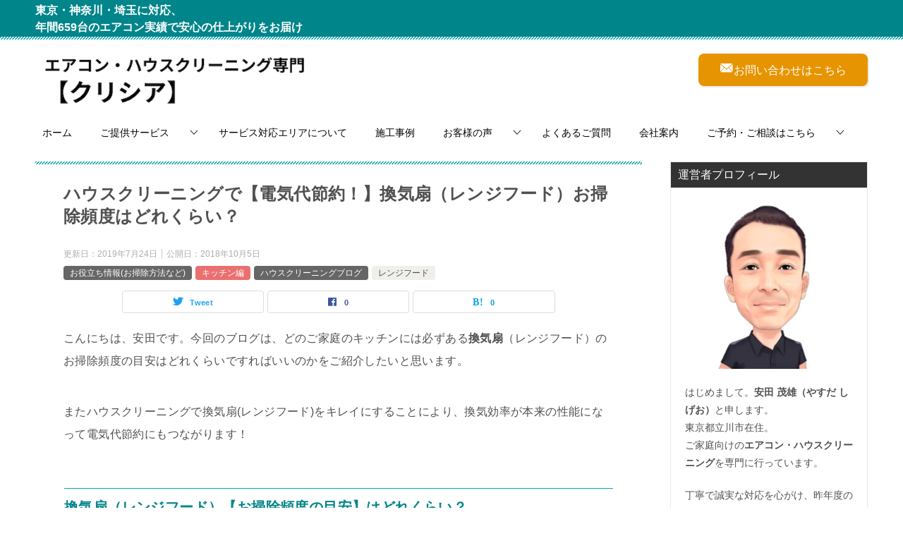

--- FILE ---
content_type: text/html; charset=UTF-8
request_url: https://enjoy53.com/kankisenrenzifoodosouzihindomeyasudorekurai/?ym=2023-1
body_size: 22372
content:
<!doctype html>
<html lang="ja" class="col2 layout-footer-show">
<head>
	<meta charset="UTF-8">
	<meta name="viewport" content="width=device-width, initial-scale=1">
	<link rel="profile" href="http://gmpg.org/xfn/11">

	<title>ハウスクリーニングで【電気代節約！】換気扇（レンジフード）お掃除頻度はどれくらい？ ｜ エアコン・ハウスクリーニング専門【クリシア】</title>
<meta name='robots' content='max-image-preview:large' />
	<style>img:is([sizes="auto" i], [sizes^="auto," i]) { contain-intrinsic-size: 3000px 1500px }</style>
		<script>
		var shf = 1;
		var lso = 1;
		var ajaxurl = 'https://enjoy53.com/wp-admin/admin-ajax.php';
		var sns_cnt = true;
			</script>
	<link rel='dns-prefetch' href='//www.googletagmanager.com' />
<link rel="alternate" type="application/rss+xml" title="エアコン・ハウスクリーニング専門【クリシア】 &raquo; フィード" href="https://enjoy53.com/feed/" />
<link rel="alternate" type="application/rss+xml" title="エアコン・ハウスクリーニング専門【クリシア】 &raquo; コメントフィード" href="https://enjoy53.com/comments/feed/" />
<link rel="alternate" type="application/rss+xml" title="エアコン・ハウスクリーニング専門【クリシア】 &raquo; ハウスクリーニングで【電気代節約！】換気扇（レンジフード）お掃除頻度はどれくらい？ のコメントのフィード" href="https://enjoy53.com/kankisenrenzifoodosouzihindomeyasudorekurai/feed/" />
<script type="text/javascript">
/* <![CDATA[ */
window._wpemojiSettings = {"baseUrl":"https:\/\/s.w.org\/images\/core\/emoji\/15.0.3\/72x72\/","ext":".png","svgUrl":"https:\/\/s.w.org\/images\/core\/emoji\/15.0.3\/svg\/","svgExt":".svg","source":{"concatemoji":"https:\/\/enjoy53.com\/wp-includes\/js\/wp-emoji-release.min.js?ver=6.7.4"}};
/*! This file is auto-generated */
!function(i,n){var o,s,e;function c(e){try{var t={supportTests:e,timestamp:(new Date).valueOf()};sessionStorage.setItem(o,JSON.stringify(t))}catch(e){}}function p(e,t,n){e.clearRect(0,0,e.canvas.width,e.canvas.height),e.fillText(t,0,0);var t=new Uint32Array(e.getImageData(0,0,e.canvas.width,e.canvas.height).data),r=(e.clearRect(0,0,e.canvas.width,e.canvas.height),e.fillText(n,0,0),new Uint32Array(e.getImageData(0,0,e.canvas.width,e.canvas.height).data));return t.every(function(e,t){return e===r[t]})}function u(e,t,n){switch(t){case"flag":return n(e,"\ud83c\udff3\ufe0f\u200d\u26a7\ufe0f","\ud83c\udff3\ufe0f\u200b\u26a7\ufe0f")?!1:!n(e,"\ud83c\uddfa\ud83c\uddf3","\ud83c\uddfa\u200b\ud83c\uddf3")&&!n(e,"\ud83c\udff4\udb40\udc67\udb40\udc62\udb40\udc65\udb40\udc6e\udb40\udc67\udb40\udc7f","\ud83c\udff4\u200b\udb40\udc67\u200b\udb40\udc62\u200b\udb40\udc65\u200b\udb40\udc6e\u200b\udb40\udc67\u200b\udb40\udc7f");case"emoji":return!n(e,"\ud83d\udc26\u200d\u2b1b","\ud83d\udc26\u200b\u2b1b")}return!1}function f(e,t,n){var r="undefined"!=typeof WorkerGlobalScope&&self instanceof WorkerGlobalScope?new OffscreenCanvas(300,150):i.createElement("canvas"),a=r.getContext("2d",{willReadFrequently:!0}),o=(a.textBaseline="top",a.font="600 32px Arial",{});return e.forEach(function(e){o[e]=t(a,e,n)}),o}function t(e){var t=i.createElement("script");t.src=e,t.defer=!0,i.head.appendChild(t)}"undefined"!=typeof Promise&&(o="wpEmojiSettingsSupports",s=["flag","emoji"],n.supports={everything:!0,everythingExceptFlag:!0},e=new Promise(function(e){i.addEventListener("DOMContentLoaded",e,{once:!0})}),new Promise(function(t){var n=function(){try{var e=JSON.parse(sessionStorage.getItem(o));if("object"==typeof e&&"number"==typeof e.timestamp&&(new Date).valueOf()<e.timestamp+604800&&"object"==typeof e.supportTests)return e.supportTests}catch(e){}return null}();if(!n){if("undefined"!=typeof Worker&&"undefined"!=typeof OffscreenCanvas&&"undefined"!=typeof URL&&URL.createObjectURL&&"undefined"!=typeof Blob)try{var e="postMessage("+f.toString()+"("+[JSON.stringify(s),u.toString(),p.toString()].join(",")+"));",r=new Blob([e],{type:"text/javascript"}),a=new Worker(URL.createObjectURL(r),{name:"wpTestEmojiSupports"});return void(a.onmessage=function(e){c(n=e.data),a.terminate(),t(n)})}catch(e){}c(n=f(s,u,p))}t(n)}).then(function(e){for(var t in e)n.supports[t]=e[t],n.supports.everything=n.supports.everything&&n.supports[t],"flag"!==t&&(n.supports.everythingExceptFlag=n.supports.everythingExceptFlag&&n.supports[t]);n.supports.everythingExceptFlag=n.supports.everythingExceptFlag&&!n.supports.flag,n.DOMReady=!1,n.readyCallback=function(){n.DOMReady=!0}}).then(function(){return e}).then(function(){var e;n.supports.everything||(n.readyCallback(),(e=n.source||{}).concatemoji?t(e.concatemoji):e.wpemoji&&e.twemoji&&(t(e.twemoji),t(e.wpemoji)))}))}((window,document),window._wpemojiSettings);
/* ]]> */
</script>
<style id='wp-emoji-styles-inline-css' type='text/css'>

	img.wp-smiley, img.emoji {
		display: inline !important;
		border: none !important;
		box-shadow: none !important;
		height: 1em !important;
		width: 1em !important;
		margin: 0 0.07em !important;
		vertical-align: -0.1em !important;
		background: none !important;
		padding: 0 !important;
	}
</style>
<link rel='stylesheet' id='wp-block-library-css' href='https://enjoy53.com/wp-includes/css/dist/block-library/style.min.css?ver=6.7.4' type='text/css' media='all' />
<style id='classic-theme-styles-inline-css' type='text/css'>
/*! This file is auto-generated */
.wp-block-button__link{color:#fff;background-color:#32373c;border-radius:9999px;box-shadow:none;text-decoration:none;padding:calc(.667em + 2px) calc(1.333em + 2px);font-size:1.125em}.wp-block-file__button{background:#32373c;color:#fff;text-decoration:none}
</style>
<style id='global-styles-inline-css' type='text/css'>
:root{--wp--preset--aspect-ratio--square: 1;--wp--preset--aspect-ratio--4-3: 4/3;--wp--preset--aspect-ratio--3-4: 3/4;--wp--preset--aspect-ratio--3-2: 3/2;--wp--preset--aspect-ratio--2-3: 2/3;--wp--preset--aspect-ratio--16-9: 16/9;--wp--preset--aspect-ratio--9-16: 9/16;--wp--preset--color--black: #000000;--wp--preset--color--cyan-bluish-gray: #abb8c3;--wp--preset--color--white: #ffffff;--wp--preset--color--pale-pink: #f78da7;--wp--preset--color--vivid-red: #cf2e2e;--wp--preset--color--luminous-vivid-orange: #ff6900;--wp--preset--color--luminous-vivid-amber: #fcb900;--wp--preset--color--light-green-cyan: #7bdcb5;--wp--preset--color--vivid-green-cyan: #00d084;--wp--preset--color--pale-cyan-blue: #8ed1fc;--wp--preset--color--vivid-cyan-blue: #0693e3;--wp--preset--color--vivid-purple: #9b51e0;--wp--preset--gradient--vivid-cyan-blue-to-vivid-purple: linear-gradient(135deg,rgba(6,147,227,1) 0%,rgb(155,81,224) 100%);--wp--preset--gradient--light-green-cyan-to-vivid-green-cyan: linear-gradient(135deg,rgb(122,220,180) 0%,rgb(0,208,130) 100%);--wp--preset--gradient--luminous-vivid-amber-to-luminous-vivid-orange: linear-gradient(135deg,rgba(252,185,0,1) 0%,rgba(255,105,0,1) 100%);--wp--preset--gradient--luminous-vivid-orange-to-vivid-red: linear-gradient(135deg,rgba(255,105,0,1) 0%,rgb(207,46,46) 100%);--wp--preset--gradient--very-light-gray-to-cyan-bluish-gray: linear-gradient(135deg,rgb(238,238,238) 0%,rgb(169,184,195) 100%);--wp--preset--gradient--cool-to-warm-spectrum: linear-gradient(135deg,rgb(74,234,220) 0%,rgb(151,120,209) 20%,rgb(207,42,186) 40%,rgb(238,44,130) 60%,rgb(251,105,98) 80%,rgb(254,248,76) 100%);--wp--preset--gradient--blush-light-purple: linear-gradient(135deg,rgb(255,206,236) 0%,rgb(152,150,240) 100%);--wp--preset--gradient--blush-bordeaux: linear-gradient(135deg,rgb(254,205,165) 0%,rgb(254,45,45) 50%,rgb(107,0,62) 100%);--wp--preset--gradient--luminous-dusk: linear-gradient(135deg,rgb(255,203,112) 0%,rgb(199,81,192) 50%,rgb(65,88,208) 100%);--wp--preset--gradient--pale-ocean: linear-gradient(135deg,rgb(255,245,203) 0%,rgb(182,227,212) 50%,rgb(51,167,181) 100%);--wp--preset--gradient--electric-grass: linear-gradient(135deg,rgb(202,248,128) 0%,rgb(113,206,126) 100%);--wp--preset--gradient--midnight: linear-gradient(135deg,rgb(2,3,129) 0%,rgb(40,116,252) 100%);--wp--preset--font-size--small: 13px;--wp--preset--font-size--medium: 20px;--wp--preset--font-size--large: 36px;--wp--preset--font-size--x-large: 42px;--wp--preset--spacing--20: 0.44rem;--wp--preset--spacing--30: 0.67rem;--wp--preset--spacing--40: 1rem;--wp--preset--spacing--50: 1.5rem;--wp--preset--spacing--60: 2.25rem;--wp--preset--spacing--70: 3.38rem;--wp--preset--spacing--80: 5.06rem;--wp--preset--shadow--natural: 6px 6px 9px rgba(0, 0, 0, 0.2);--wp--preset--shadow--deep: 12px 12px 50px rgba(0, 0, 0, 0.4);--wp--preset--shadow--sharp: 6px 6px 0px rgba(0, 0, 0, 0.2);--wp--preset--shadow--outlined: 6px 6px 0px -3px rgba(255, 255, 255, 1), 6px 6px rgba(0, 0, 0, 1);--wp--preset--shadow--crisp: 6px 6px 0px rgba(0, 0, 0, 1);}:where(.is-layout-flex){gap: 0.5em;}:where(.is-layout-grid){gap: 0.5em;}body .is-layout-flex{display: flex;}.is-layout-flex{flex-wrap: wrap;align-items: center;}.is-layout-flex > :is(*, div){margin: 0;}body .is-layout-grid{display: grid;}.is-layout-grid > :is(*, div){margin: 0;}:where(.wp-block-columns.is-layout-flex){gap: 2em;}:where(.wp-block-columns.is-layout-grid){gap: 2em;}:where(.wp-block-post-template.is-layout-flex){gap: 1.25em;}:where(.wp-block-post-template.is-layout-grid){gap: 1.25em;}.has-black-color{color: var(--wp--preset--color--black) !important;}.has-cyan-bluish-gray-color{color: var(--wp--preset--color--cyan-bluish-gray) !important;}.has-white-color{color: var(--wp--preset--color--white) !important;}.has-pale-pink-color{color: var(--wp--preset--color--pale-pink) !important;}.has-vivid-red-color{color: var(--wp--preset--color--vivid-red) !important;}.has-luminous-vivid-orange-color{color: var(--wp--preset--color--luminous-vivid-orange) !important;}.has-luminous-vivid-amber-color{color: var(--wp--preset--color--luminous-vivid-amber) !important;}.has-light-green-cyan-color{color: var(--wp--preset--color--light-green-cyan) !important;}.has-vivid-green-cyan-color{color: var(--wp--preset--color--vivid-green-cyan) !important;}.has-pale-cyan-blue-color{color: var(--wp--preset--color--pale-cyan-blue) !important;}.has-vivid-cyan-blue-color{color: var(--wp--preset--color--vivid-cyan-blue) !important;}.has-vivid-purple-color{color: var(--wp--preset--color--vivid-purple) !important;}.has-black-background-color{background-color: var(--wp--preset--color--black) !important;}.has-cyan-bluish-gray-background-color{background-color: var(--wp--preset--color--cyan-bluish-gray) !important;}.has-white-background-color{background-color: var(--wp--preset--color--white) !important;}.has-pale-pink-background-color{background-color: var(--wp--preset--color--pale-pink) !important;}.has-vivid-red-background-color{background-color: var(--wp--preset--color--vivid-red) !important;}.has-luminous-vivid-orange-background-color{background-color: var(--wp--preset--color--luminous-vivid-orange) !important;}.has-luminous-vivid-amber-background-color{background-color: var(--wp--preset--color--luminous-vivid-amber) !important;}.has-light-green-cyan-background-color{background-color: var(--wp--preset--color--light-green-cyan) !important;}.has-vivid-green-cyan-background-color{background-color: var(--wp--preset--color--vivid-green-cyan) !important;}.has-pale-cyan-blue-background-color{background-color: var(--wp--preset--color--pale-cyan-blue) !important;}.has-vivid-cyan-blue-background-color{background-color: var(--wp--preset--color--vivid-cyan-blue) !important;}.has-vivid-purple-background-color{background-color: var(--wp--preset--color--vivid-purple) !important;}.has-black-border-color{border-color: var(--wp--preset--color--black) !important;}.has-cyan-bluish-gray-border-color{border-color: var(--wp--preset--color--cyan-bluish-gray) !important;}.has-white-border-color{border-color: var(--wp--preset--color--white) !important;}.has-pale-pink-border-color{border-color: var(--wp--preset--color--pale-pink) !important;}.has-vivid-red-border-color{border-color: var(--wp--preset--color--vivid-red) !important;}.has-luminous-vivid-orange-border-color{border-color: var(--wp--preset--color--luminous-vivid-orange) !important;}.has-luminous-vivid-amber-border-color{border-color: var(--wp--preset--color--luminous-vivid-amber) !important;}.has-light-green-cyan-border-color{border-color: var(--wp--preset--color--light-green-cyan) !important;}.has-vivid-green-cyan-border-color{border-color: var(--wp--preset--color--vivid-green-cyan) !important;}.has-pale-cyan-blue-border-color{border-color: var(--wp--preset--color--pale-cyan-blue) !important;}.has-vivid-cyan-blue-border-color{border-color: var(--wp--preset--color--vivid-cyan-blue) !important;}.has-vivid-purple-border-color{border-color: var(--wp--preset--color--vivid-purple) !important;}.has-vivid-cyan-blue-to-vivid-purple-gradient-background{background: var(--wp--preset--gradient--vivid-cyan-blue-to-vivid-purple) !important;}.has-light-green-cyan-to-vivid-green-cyan-gradient-background{background: var(--wp--preset--gradient--light-green-cyan-to-vivid-green-cyan) !important;}.has-luminous-vivid-amber-to-luminous-vivid-orange-gradient-background{background: var(--wp--preset--gradient--luminous-vivid-amber-to-luminous-vivid-orange) !important;}.has-luminous-vivid-orange-to-vivid-red-gradient-background{background: var(--wp--preset--gradient--luminous-vivid-orange-to-vivid-red) !important;}.has-very-light-gray-to-cyan-bluish-gray-gradient-background{background: var(--wp--preset--gradient--very-light-gray-to-cyan-bluish-gray) !important;}.has-cool-to-warm-spectrum-gradient-background{background: var(--wp--preset--gradient--cool-to-warm-spectrum) !important;}.has-blush-light-purple-gradient-background{background: var(--wp--preset--gradient--blush-light-purple) !important;}.has-blush-bordeaux-gradient-background{background: var(--wp--preset--gradient--blush-bordeaux) !important;}.has-luminous-dusk-gradient-background{background: var(--wp--preset--gradient--luminous-dusk) !important;}.has-pale-ocean-gradient-background{background: var(--wp--preset--gradient--pale-ocean) !important;}.has-electric-grass-gradient-background{background: var(--wp--preset--gradient--electric-grass) !important;}.has-midnight-gradient-background{background: var(--wp--preset--gradient--midnight) !important;}.has-small-font-size{font-size: var(--wp--preset--font-size--small) !important;}.has-medium-font-size{font-size: var(--wp--preset--font-size--medium) !important;}.has-large-font-size{font-size: var(--wp--preset--font-size--large) !important;}.has-x-large-font-size{font-size: var(--wp--preset--font-size--x-large) !important;}
:where(.wp-block-post-template.is-layout-flex){gap: 1.25em;}:where(.wp-block-post-template.is-layout-grid){gap: 1.25em;}
:where(.wp-block-columns.is-layout-flex){gap: 2em;}:where(.wp-block-columns.is-layout-grid){gap: 2em;}
:root :where(.wp-block-pullquote){font-size: 1.5em;line-height: 1.6;}
</style>
<link rel='stylesheet' id='contact-form-7-css' href='https://enjoy53.com/wp-content/plugins/contact-form-7/includes/css/styles.css?ver=6.1.4' type='text/css' media='all' />
<link rel='stylesheet' id='cmplz-general-css' href='https://enjoy53.com/wp-content/plugins/complianz-gdpr/assets/css/cookieblocker.min.css?ver=1751323989' type='text/css' media='all' />
<link rel='stylesheet' id='keni-style-css' href='https://enjoy53.com/wp-content/themes/keni80_wp_standard_all_202405261946/style.css?ver=6.7.4' type='text/css' media='all' />
<link rel='stylesheet' id='keni_base-css' href='https://enjoy53.com/wp-content/themes/keni80_wp_standard_all_202405261946/base.css?ver=6.7.4' type='text/css' media='all' />
<link rel='stylesheet' id='keni-advanced-css' href='https://enjoy53.com/wp-content/themes/keni80_wp_standard_all_202405261946/advanced.css?ver=6.7.4' type='text/css' media='all' />
<link rel='stylesheet' id='keni_base_default-css' href='https://enjoy53.com/wp-content/themes/keni80_wp_standard_all_202405261946/default-style.css?ver=6.7.4' type='text/css' media='all' />
<link rel='stylesheet' id='mts_simple_booking_front_css-css' href='https://enjoy53.com/wp-content/plugins/mts-simple-booking-c/css/mtssb-front.css?ver=6.7.4' type='text/css' media='all' />
<link rel="canonical" href="https://enjoy53.com/kankisenrenzifoodosouzihindomeyasudorekurai/" />
<link rel="https://api.w.org/" href="https://enjoy53.com/wp-json/" /><link rel="alternate" title="JSON" type="application/json" href="https://enjoy53.com/wp-json/wp/v2/posts/2700" /><link rel="EditURI" type="application/rsd+xml" title="RSD" href="https://enjoy53.com/xmlrpc.php?rsd" />
<link rel='shortlink' href='https://enjoy53.com/?p=2700' />
<link rel="alternate" title="oEmbed (JSON)" type="application/json+oembed" href="https://enjoy53.com/wp-json/oembed/1.0/embed?url=https%3A%2F%2Fenjoy53.com%2Fkankisenrenzifoodosouzihindomeyasudorekurai%2F" />
<link rel="alternate" title="oEmbed (XML)" type="text/xml+oembed" href="https://enjoy53.com/wp-json/oembed/1.0/embed?url=https%3A%2F%2Fenjoy53.com%2Fkankisenrenzifoodosouzihindomeyasudorekurai%2F&#038;format=xml" />
<meta name="generator" content="Site Kit by Google 1.171.0" /><meta name="description" content="こんにちは、安田です。今回のブログは、どのご家庭のキッチンには必ずある換気扇（レンジフード）のお掃除頻度の目安はどれくらいですればいいのかをご紹介したいと思います。 またハウスクリーニングで換気扇(レンジフード)をキレイ …">
		<!--OGP-->
		<meta property="og:type" content="article" />
<meta property="og:url" content="https://enjoy53.com/kankisenrenzifoodosouzihindomeyasudorekurai/" />
		<meta property="og:title" content="ハウスクリーニングで【電気代節約！】換気扇（レンジフード）お掃除頻度はどれくらい？ ｜ エアコン・ハウスクリーニング専門【クリシア】"/>
		<meta property="og:description" content="こんにちは、安田です。今回のブログは、どのご家庭のキッチンには必ずある換気扇（レンジフード）のお掃除頻度の目安はどれくらいですればいいのかをご紹介したいと思います。 またハウスクリーニングで換気扇(レンジフード)をキレイ …">
		<meta property="og:site_name" content="エアコン・ハウスクリーニング専門【クリシア】">
		<meta property="og:image" content="https://enjoy53.com/wp-content/themes/keni80_wp_standard_all_202405261946/images/ogp-default.jpg">
					<meta property="og:image:type" content="image/jpeg">
						<meta property="og:image:width" content="1200">
			<meta property="og:image:height" content="630">
					<meta property="og:locale" content="ja_JP">
						<meta property="fb:app_id" content="geshio53@ezweb.ne.jp">
						<!--OGP-->
					<!-- Twitter Cards -->
								<meta name="twitter:card" content="summary"/>
					<meta name="twitter:title" content="ハウスクリーニングで【電気代節約！】換気扇（レンジフード）お掃除頻度はどれくらい？"/>
					<meta name="twitter:site" content="0"/>
					<meta name="twitter:image" content="0"/>
			<!--/Twitter Cards-->
			<meta name="google-site-verification" content="vHd8odgV12wEcYrbbkJbL7sO12gx_Sb7qhP8KIEw0u4" />		<style type="text/css" id="wp-custom-css">
			/*ロゴサイズ*/
.keni-header .site-title, .keni-header_col1 .site-title .img {
  max-width: 35%;
    }
@media only screen and (max-width: 736px) {
	.keni-header .site-title, .keni-header_col1 .site-title .img {
  max-width: 70%;
    }
}
/*ボタン*/
@media only screen and (max-width: 736px) {
    .keni-header_cont {
        display: none !important;
    }
}
/*タイトル上コピー*/
.top-copy {
    background: #00858a !important;
    color: #fff !important;
}
.top-copy-write {
    max-width: 1200px;
    margin: 0 auto;
    padding: 3px 10px 1px;
}
.top-copy-write p {
	margin: 0;
	font-weight: bold;
}

@media screen and (max-width: 767px) {
.top-copy-write p {
font-weight: 100 !important;
font-size: 87%;
    }
}


.no-sidebar .content #main {
  width: 100%;
}

/*ウィジェットに枠線*/
.keni-sub .widget {
    border: #e9e9e9 solid 1px !important;
}

/*背景色*/
body {
  background-color: #fff; /* お好きなカラーコードに変更 */
}

.keni-footer_wrap {
  background-color: #f6f6f6; /* 任意色に変更可能 */
}

.keni-footer-cont .widget {
	background-color: #f6f6f6;}

.btn {
    padding: 7px 2em;
}

.m20 {
   margin: 0px !important; 
}

p.has-text-align-center.cta-text.has-small-font-size {
    margin-top: -20px;
}

@media only screen and (max-width: 736px) {
	p.hope {
		margin-top: -110px !important;
	}
}
p.hope {
		margin-top: -50px;
	}
		</style>
		</head>

<body class="post-template-default single single-post postid-2700 single-format-standard wp-custom-logo metaslider-plugin"><!--ページの属性-->
<div class="top-copy"><div class="top-copy-write">
<p>東京・神奈川・埼玉に対応、<br>年間659台のエアコン実績で安心の仕上がりをお届け</p></div></div>
<div id="top" class="keni-container">

<!--▼▼ ヘッダー ▼▼-->
<div class="keni-header_wrap">
	<div class="keni-header_outer">
		
		<header class="keni-header keni-header_col1">
			<div class="keni-header_inner">

							<p class="site-title"><a href="https://enjoy53.com/" rel="home"><img src="https://enjoy53.com/wp-content/uploads/2025/07/title-1.png" alt="エアコン・ハウスクリーニング専門【クリシア】"width='500' height='120'></a></p>
			
			<div class="keni-header_cont">
			<div class="m20 header-btn"><a href="https://enjoy53.com/omousikomitejun/" class="btn dir-arw_r btn_orange"><span style="font-size: 16px;"><i class="icon_mail"></i>お問い合わせはこちら</span></a></div>			</div>

			</div><!--keni-header_inner-->
		</header><!--keni-header-->	</div><!--keni-header_outer-->
</div><!--keni-header_wrap-->
<!--▲▲ ヘッダー ▲▲-->

<div id="click-space"></div>

<!--▼▼ グローバルナビ ▼▼-->
<div class="keni-gnav_wrap">
	<div class="keni-gnav_outer">
		<nav class="keni-gnav">
			<div class="keni-gnav_inner">

				<ul id="menu" class="keni-gnav_cont">
				<li id="menu-item-7026" class="menu-item menu-item-type-custom menu-item-object-custom menu-item-home menu-item-7026"><a href="https://enjoy53.com/">ホーム</a></li>
<li id="menu-item-7002" class="menu-item menu-item-type-custom menu-item-object-custom menu-item-has-children menu-item-7002"><a>ご提供サービス</a>
<ul class="sub-menu">
	<li id="menu-item-13" class="menu-item menu-item-type-post_type menu-item-object-page menu-item-13"><a href="https://enjoy53.com/servicemenu/">ハウスクリーニングサービス一覧</a></li>
	<li id="menu-item-38" class="menu-item menu-item-type-post_type menu-item-object-page menu-item-38"><a href="https://enjoy53.com/zikosyoukai/">クリシアのこだわり／清掃スタイルのご紹介など</a></li>
</ul>
</li>
<li id="menu-item-84" class="menu-item menu-item-type-post_type menu-item-object-page menu-item-84"><a href="https://enjoy53.com/servicetaiouarea/">サービス対応エリアについて</a></li>
<li id="menu-item-133" class="menu-item menu-item-type-post_type menu-item-object-page menu-item-133"><a href="https://enjoy53.com/sekouphoto/">施工事例</a></li>
<li id="menu-item-7000" class="menu-item menu-item-type-custom menu-item-object-custom menu-item-has-children menu-item-7000"><a>お客様の声</a>
<ul class="sub-menu">
	<li id="menu-item-65" class="menu-item menu-item-type-post_type menu-item-object-page menu-item-65"><a href="https://enjoy53.com/custumervoice/">お客様の声①</a></li>
	<li id="menu-item-5370" class="menu-item menu-item-type-post_type menu-item-object-page menu-item-5370"><a href="https://enjoy53.com/%e3%81%8a%e5%ae%a2%e6%a7%98%e3%81%ae%e5%a3%b0%e2%91%a1/">お客様の声②</a></li>
</ul>
</li>
<li id="menu-item-30" class="menu-item menu-item-type-post_type menu-item-object-page menu-item-30"><a href="https://enjoy53.com/questionanswer/">よくあるご質問</a></li>
<li id="menu-item-31" class="menu-item menu-item-type-post_type menu-item-object-page menu-item-31"><a href="https://enjoy53.com/kaisyaannai/">会社案内</a></li>
<li id="menu-item-7003" class="menu-item menu-item-type-custom menu-item-object-custom menu-item-has-children menu-item-7003"><a>ご予約・ご相談はこちら</a>
<ul class="sub-menu">
	<li id="menu-item-45" class="menu-item menu-item-type-post_type menu-item-object-page menu-item-45"><a href="https://enjoy53.com/omousikomitejun/">お問い合わせ</a></li>
	<li id="menu-item-5635" class="menu-item menu-item-type-post_type menu-item-object-page menu-item-5635"><a href="https://enjoy53.com/yoyakucalender/">予約カレンダー</a></li>
</ul>
</li>
				<li class="menu-search"><div class="search-box">
	<form role="search" method="get" id="keni_search" class="searchform" action="https://enjoy53.com/">
		<input type="text" value="" name="s" aria-label="検索"><button class="btn-search"><img src="https://enjoy53.com/wp-content/themes/keni80_wp_standard_all_202405261946/images/icon/search_black.svg" width="18" height="18" alt="検索"></button>
	</form>
</div></li>
				</ul>
			</div>
			<div class="keni-gnav_btn_wrap">
				<div class="keni-gnav_btn"><span class="keni-gnav_btn_icon-open"></span></div>
			</div>
		</nav>
	</div>
</div>



<div class="keni-main_wrap">
	<div class="keni-main_outer">

		<!--▼▼ メインコンテンツ ▼▼-->
		<main id="main" class="keni-main">
			<div class="keni-main_inner">

				<aside class="free-area free-area_before-title">
									</aside><!-- #secondary -->

		<article class="post-2700 post type-post status-publish format-standard category-23 category-38 category-housecleaning-blog category-22 keni-section" itemscope itemtype="http://schema.org/Article">
<meta itemscope itemprop="mainEntityOfPage"  itemType="https://schema.org/WebPage" itemid="https://enjoy53.com/kankisenrenzifoodosouzihindomeyasudorekurai/" />

<div class="keni-section_wrap article_wrap">
	<div class="keni-section">

		<header class="article-header">
			<h1 class="entry_title" itemprop="headline">ハウスクリーニングで【電気代節約！】換気扇（レンジフード）お掃除頻度はどれくらい？</h1>
			<div class="entry_status">
		<ul class="entry_date">
		<li class="entry_date_item">更新日：<time itemprop="dateModified" datetime="2019-07-24T22:37:41+09:00" content="2019-07-24T22:37:41+09:00">2019年7月24日</time></li>		<li class="entry_date_item">公開日：<time itemprop="datePublished" datetime="2018-10-05T01:57:31+09:00" content="2018-10-05T01:57:31+09:00">2018年10月5日</time></li>	</ul>
		<ul class="entry_category">
		<li class="entry_category_item %e3%81%8a%e5%bd%b9%e7%ab%8b%e3%81%a1%e6%83%85%e5%a0%b1" style="background-color: #666;"><a href="https://enjoy53.com/category/%e3%81%8a%e5%bd%b9%e7%ab%8b%e3%81%a1%e6%83%85%e5%a0%b1/" style="color: #FFF;">お役立ち情報(お掃除方法など)</a></li><li class="entry_category_item %e3%82%ad%e3%83%83%e3%83%81%e3%83%b3%e7%b7%a8" style="background-color: #ea7070;"><a href="https://enjoy53.com/category/%e3%81%8a%e5%bd%b9%e7%ab%8b%e3%81%a1%e6%83%85%e5%a0%b1/%e3%82%ad%e3%83%83%e3%83%81%e3%83%b3%e7%b7%a8/" style="color: #FFF;">キッチン編</a></li><li class="entry_category_item housecleaning-blog" style="background-color: #666;"><a href="https://enjoy53.com/category/housecleaning-blog/" style="color: #FFF;">ハウスクリーニングブログ</a></li><li class="entry_category_item %e3%83%ac%e3%83%b3%e3%82%b8%e3%83%95%e3%83%bc%e3%83%89"><a href="https://enjoy53.com/category/housecleaning-blog/%e3%83%ac%e3%83%b3%e3%82%b8%e3%83%95%e3%83%bc%e3%83%89/">レンジフード</a></li>	</ul>
</div>						<aside class="sns-btn_wrap">
			<div class="sns-btn_tw" data-url="https://enjoy53.com/kankisenrenzifoodosouzihindomeyasudorekurai/" data-title="%E3%83%8F%E3%82%A6%E3%82%B9%E3%82%AF%E3%83%AA%E3%83%BC%E3%83%8B%E3%83%B3%E3%82%B0%E3%81%A7%E3%80%90%E9%9B%BB%E6%B0%97%E4%BB%A3%E7%AF%80%E7%B4%84%EF%BC%81%E3%80%91%E6%8F%9B%E6%B0%97%E6%89%87%EF%BC%88%E3%83%AC%E3%83%B3%E3%82%B8%E3%83%95%E3%83%BC%E3%83%89%EF%BC%89%E3%81%8A%E6%8E%83%E9%99%A4%E9%A0%BB%E5%BA%A6%E3%81%AF%E3%81%A9%E3%82%8C%E3%81%8F%E3%82%89%E3%81%84%EF%BC%9F+%EF%BD%9C+%E3%82%A8%E3%82%A2%E3%82%B3%E3%83%B3%E3%83%BB%E3%83%8F%E3%82%A6%E3%82%B9%E3%82%AF%E3%83%AA%E3%83%BC%E3%83%8B%E3%83%B3%E3%82%B0%E5%B0%82%E9%96%80%E3%80%90%E3%82%AF%E3%83%AA%E3%82%B7%E3%82%A2%E3%80%91"></div>
		<div class="sns-btn_fb" data-url="https://enjoy53.com/kankisenrenzifoodosouzihindomeyasudorekurai/" data-title="%E3%83%8F%E3%82%A6%E3%82%B9%E3%82%AF%E3%83%AA%E3%83%BC%E3%83%8B%E3%83%B3%E3%82%B0%E3%81%A7%E3%80%90%E9%9B%BB%E6%B0%97%E4%BB%A3%E7%AF%80%E7%B4%84%EF%BC%81%E3%80%91%E6%8F%9B%E6%B0%97%E6%89%87%EF%BC%88%E3%83%AC%E3%83%B3%E3%82%B8%E3%83%95%E3%83%BC%E3%83%89%EF%BC%89%E3%81%8A%E6%8E%83%E9%99%A4%E9%A0%BB%E5%BA%A6%E3%81%AF%E3%81%A9%E3%82%8C%E3%81%8F%E3%82%89%E3%81%84%EF%BC%9F+%EF%BD%9C+%E3%82%A8%E3%82%A2%E3%82%B3%E3%83%B3%E3%83%BB%E3%83%8F%E3%82%A6%E3%82%B9%E3%82%AF%E3%83%AA%E3%83%BC%E3%83%8B%E3%83%B3%E3%82%B0%E5%B0%82%E9%96%80%E3%80%90%E3%82%AF%E3%83%AA%E3%82%B7%E3%82%A2%E3%80%91"></div>
		<div class="sns-btn_hatena" data-url="https://enjoy53.com/kankisenrenzifoodosouzihindomeyasudorekurai/" data-title="%E3%83%8F%E3%82%A6%E3%82%B9%E3%82%AF%E3%83%AA%E3%83%BC%E3%83%8B%E3%83%B3%E3%82%B0%E3%81%A7%E3%80%90%E9%9B%BB%E6%B0%97%E4%BB%A3%E7%AF%80%E7%B4%84%EF%BC%81%E3%80%91%E6%8F%9B%E6%B0%97%E6%89%87%EF%BC%88%E3%83%AC%E3%83%B3%E3%82%B8%E3%83%95%E3%83%BC%E3%83%89%EF%BC%89%E3%81%8A%E6%8E%83%E9%99%A4%E9%A0%BB%E5%BA%A6%E3%81%AF%E3%81%A9%E3%82%8C%E3%81%8F%E3%82%89%E3%81%84%EF%BC%9F+%EF%BD%9C+%E3%82%A8%E3%82%A2%E3%82%B3%E3%83%B3%E3%83%BB%E3%83%8F%E3%82%A6%E3%82%B9%E3%82%AF%E3%83%AA%E3%83%BC%E3%83%8B%E3%83%B3%E3%82%B0%E5%B0%82%E9%96%80%E3%80%90%E3%82%AF%E3%83%AA%E3%82%B7%E3%82%A2%E3%80%91"></div>
		</aside>					</header><!-- .article-header -->

		<div class="article-body" itemprop="articleBody">
			
			<p>こんにちは、安田です。今回のブログは、どのご家庭のキッチンには必ずある<strong>換気扇</strong>（レンジフード）のお掃除頻度の目安はどれくらいですればいいのかをご紹介したいと思います。</p>
<p>またハウスクリーニングで換気扇(レンジフード)をキレイにすることにより、換気効率が本来の性能になって電気代節約にもつながります！</p>
<h3>換気扇（レンジフード）【お掃除頻度の目安】はどれくらい？</h3>
<p>普段の生活では特に気にせず、お料理をするときに毎回、換気扇（レンジフード）を使ったりしますよね。</p>
<p>そんな換気扇（レンジフード）も、何年も使っていけば必ず油汚れは溜まっていきます。</p>
<p>その油汚れを何年も放置すると、やがて油が換気扇（レンジフード）からしたたり落ちてきて調理しているお料理に入ってしまったり、換気扇の吸い込む力が落ちてしまいます。</p>
<p>そして、いつの間にか煙や臭いを吸い込みづらくなり、キッチンやお部屋が煙や臭いで充満して空気が悪くなってしまっているなんて事にもなりかねません。</p>
<p>僕のお客様にもよく「どれくらいの頻度（目安）でお掃除をすればいいの？」と聞かれることがあります。</p>
<p>このご質問は換気扇（レンジフード）以外にも、エアコンや浴室のお掃除でもよく聞かれますが。</p>
<p>僕の場合、よくお伝えするのが「最低でも年に1回はお掃除してください！」とお答えします。</p>
<p>理由は、換気扇（レンジフード）（新品）を購入してから1年であれば、お料理する頻度（毎日お料理する場合でも）を考えても換気扇の油汚れは市販の洗剤でも十分落とせるからです（やり方が大切です！<a href="https://enjoy53.com/renzifoodzibundemodekiruosouji/">参考記事</a>）。</p>
<p>それ以外で、3年、5年としばらく時間が経っていてご自身ではお掃除をしたことがないなどの理由がある換気扇（レンジフード）は油汚れを落としてキレイにするのには、知識と大変な労力が要ります。</p>
<p>そのため自分でやるのは難しいと思いますので一度、プロのハウスクリーニングを頼むことをお勧めします。</p>
<p>一度ハウスクリーニングをご依頼いただいたお客様で1年に1回ハウスクリーニングを頼んでくれている換気扇（レンジフード）は、時間も掛からずにあっさり油汚れが取れたりします。</p>
<p>換気扇（レンジフード）全体のクリーニングをやっても大抵2時間はかかりません。</p>
<p>換気扇（レンジフード）の汚れによっては1時間くらいで作業完了する場合もあります。</p>
<p>ただお伺いするご家庭によっては、一年であっても油汚れがひどく、キレイにするのが大変な場合もあります。</p>
<p>上記のように短時間で作業を完了するには、やはりお仕事でお金をいただいているプロなので作業の段取りや洗剤道具などのおかげもあると思いますが、5年、10年とお掃除をしてない換気扇（レンジフード）はこうは簡単にはいきません。</p>
<p>実際にお伺いしたお客様のお家の例でいいますと、設置から10年以上経っており、見るからに油汚れがヒドそうな換気扇（レンジフード）をハウスクリーニングでお掃除する場合、ほんとーに大変です。</p>
<p>いつもの平均的な作業時間（約2時間）の2倍の4時間以上掛かけてキレイにしたこともあります。</p>
<p>ただ、キレイにするとといっても、換気扇（レンジフード）の素材自体が長期間油にさらされていたため黒い塗装が油汚れと一緒に剥がれてしまいます。</p>
<p>ところどころ炭化（コゲが固まったもの）もしていてレンジフードの表面がぼこぼこしていて油汚れを落とせても、見た目ではあまりキレイになった感じがしない。というようなこともあります。</p>
<p>換気扇（レンジフード）のお掃除で一つ言えるのは、長い年数の経った油汚れは硬くなっていき、落とすのがとても大変ということです。</p>
<p>逆にギットリ（液状）の油汚れの換気扇（レンジフード）はお掃除がしやすいです。</p>
<h3>換気扇（レンジフード）のハウスクリーニングを依頼する際の目安はどれくらい？</h3>
<p>換気扇（レンジフード）のお掃除はハウスクリーニング業者に依頼する場合の目安はどれくらいがいいかといいますと、1年に1回が理想です。</p>
<p>見た目では油汚れが特に気にならない場合でも、内部に油汚れがひどく溜まってしまっていることが少なくありません。</p>
<p>そんな時に、実際に換気扇（レンジフード）のお掃除を業者に頼む際の目安となる症状をご紹介したいと思います。</p>
<ul>
<li>料理後の換気が上手くいかず、煙や湯気などが気になる</li>
<li>換気扇（レンジフード）を運転すると異音がする</li>
<li>お料理した臭いが部屋から取れない気がする</li>
<li>換気扇（レンジフード）本体やフィルターの油が目視できる</li>
<li>以前よりもキッチンの壁や周りが汚れやすくなった</li>
</ul>
<p>以上のような症状がある場合にはプロのハウスクリーニングによる換気扇（レンジフード）のお掃除サインです。</p>
<p>油汚れをそのまま放置しておくとお家内の不衛生だけでなく、換気扇（レンジフード）の寿命を縮めてたり、故障の原因にもなります。</p>
<p>その場合、高いリフォーム代も掛かってしまいますので このような症状にありましたら、費用がどれくらい掛かるのかを含め、プロのハウスクリーニング業者に相談してみるのもいいと思います。</p>
<h3>換気扇（レンジフード）を汚れにくくする方法</h3>
<p>換気扇（レンジフード）を汚れにくくするには「不織布フィルター」を使います、これでかなり内部の油汚れを軽減出来ちゃいます。</p>
<p>今では、スーパーや100円ショップでも手に入る白い綿のようなものです。</p>
<p>不織布フィルター汚れてきたと思ったら早めに取り替えるように心がけてください。</p>
<p>油で詰まりかけたフィルターで使い続けると、換気扇（レンジフード）本来の目的（換気）を妨げることになってしまい、「フィルターをつけないほうがよっぽどよかった…」というようになりかねません。</p>
<h3>ハウスクリーニング換気扇（レンジフード）【お掃除頻度の目安】はどれくらい？まとめ</h3>
<p>換気扇（レンジフード）のお掃除頻度の目安は年に1回が理想的です。</p>
<p>ただ換気扇（レンジフード）に限らず言えることですが、お家を衛生的でキレイに保つには、ご自身で日頃からのちょっとしたひと手間を惜しまない事が大切だと思います。</p>
<p>1ヵ月に1度、換気扇（レンジフード）のお掃除をしてみてはいかがでしょうか。</p>
<p>お掃除を習慣にしてみると大して苦にはならず、楽しみにすることもできるかもしれませんね。ぜひ一度試してみてください。</p>
<p>また、換気扇（レンジフード）をキレイを保つことにより、本来の換気能力が発揮でき【電気代節約！】にもつながりますのでおすすめです。</p>
<p>換気扇（レンジフード）のお掃除をやってみたはいいが、「頑固な油汚れをどうにもできない」など自分では処理するのが難しい場合は、プロのハウスクリーニングサービスを頼むことを検討してみてもいいかもしれません。</p>
<p>「お家の汚れ落とし」に特化したプロのハウスクリーニング業者の場合、難しい油汚れなどもキレイにできます。</p>
<p>その際は、お気軽にご相談ください。</p>
<p>最後までお読みいただきありがとうございました。</p>

		</div><!-- .article-body -->

	    </div><!-- .keni-section -->
</div><!-- .keni-section_wrap -->


<div class="behind-article-area">

<div class="keni-section_wrap keni-section_wrap_style02">
	<div class="keni-section">
<aside class="sns-btn_wrap">
			<div class="sns-btn_tw" data-url="https://enjoy53.com/kankisenrenzifoodosouzihindomeyasudorekurai/" data-title="%E3%83%8F%E3%82%A6%E3%82%B9%E3%82%AF%E3%83%AA%E3%83%BC%E3%83%8B%E3%83%B3%E3%82%B0%E3%81%A7%E3%80%90%E9%9B%BB%E6%B0%97%E4%BB%A3%E7%AF%80%E7%B4%84%EF%BC%81%E3%80%91%E6%8F%9B%E6%B0%97%E6%89%87%EF%BC%88%E3%83%AC%E3%83%B3%E3%82%B8%E3%83%95%E3%83%BC%E3%83%89%EF%BC%89%E3%81%8A%E6%8E%83%E9%99%A4%E9%A0%BB%E5%BA%A6%E3%81%AF%E3%81%A9%E3%82%8C%E3%81%8F%E3%82%89%E3%81%84%EF%BC%9F+%EF%BD%9C+%E3%82%A8%E3%82%A2%E3%82%B3%E3%83%B3%E3%83%BB%E3%83%8F%E3%82%A6%E3%82%B9%E3%82%AF%E3%83%AA%E3%83%BC%E3%83%8B%E3%83%B3%E3%82%B0%E5%B0%82%E9%96%80%E3%80%90%E3%82%AF%E3%83%AA%E3%82%B7%E3%82%A2%E3%80%91"></div>
		<div class="sns-btn_fb" data-url="https://enjoy53.com/kankisenrenzifoodosouzihindomeyasudorekurai/" data-title="%E3%83%8F%E3%82%A6%E3%82%B9%E3%82%AF%E3%83%AA%E3%83%BC%E3%83%8B%E3%83%B3%E3%82%B0%E3%81%A7%E3%80%90%E9%9B%BB%E6%B0%97%E4%BB%A3%E7%AF%80%E7%B4%84%EF%BC%81%E3%80%91%E6%8F%9B%E6%B0%97%E6%89%87%EF%BC%88%E3%83%AC%E3%83%B3%E3%82%B8%E3%83%95%E3%83%BC%E3%83%89%EF%BC%89%E3%81%8A%E6%8E%83%E9%99%A4%E9%A0%BB%E5%BA%A6%E3%81%AF%E3%81%A9%E3%82%8C%E3%81%8F%E3%82%89%E3%81%84%EF%BC%9F+%EF%BD%9C+%E3%82%A8%E3%82%A2%E3%82%B3%E3%83%B3%E3%83%BB%E3%83%8F%E3%82%A6%E3%82%B9%E3%82%AF%E3%83%AA%E3%83%BC%E3%83%8B%E3%83%B3%E3%82%B0%E5%B0%82%E9%96%80%E3%80%90%E3%82%AF%E3%83%AA%E3%82%B7%E3%82%A2%E3%80%91"></div>
		<div class="sns-btn_hatena" data-url="https://enjoy53.com/kankisenrenzifoodosouzihindomeyasudorekurai/" data-title="%E3%83%8F%E3%82%A6%E3%82%B9%E3%82%AF%E3%83%AA%E3%83%BC%E3%83%8B%E3%83%B3%E3%82%B0%E3%81%A7%E3%80%90%E9%9B%BB%E6%B0%97%E4%BB%A3%E7%AF%80%E7%B4%84%EF%BC%81%E3%80%91%E6%8F%9B%E6%B0%97%E6%89%87%EF%BC%88%E3%83%AC%E3%83%B3%E3%82%B8%E3%83%95%E3%83%BC%E3%83%89%EF%BC%89%E3%81%8A%E6%8E%83%E9%99%A4%E9%A0%BB%E5%BA%A6%E3%81%AF%E3%81%A9%E3%82%8C%E3%81%8F%E3%82%89%E3%81%84%EF%BC%9F+%EF%BD%9C+%E3%82%A8%E3%82%A2%E3%82%B3%E3%83%B3%E3%83%BB%E3%83%8F%E3%82%A6%E3%82%B9%E3%82%AF%E3%83%AA%E3%83%BC%E3%83%8B%E3%83%B3%E3%82%B0%E5%B0%82%E9%96%80%E3%80%90%E3%82%AF%E3%83%AA%E3%82%B7%E3%82%A2%E3%80%91"></div>
		</aside><div id="block-12" class="keni-section_wrap widget widget_block"><section class="keni-section">
<div class="wp-block-group has-background" style="background-color:#f6f6f6"><div class="wp-block-group__inner-container is-layout-constrained wp-block-group-is-layout-constrained">
<h2 class="wp-block-heading">エアコン・ハウスクリーニングは「クリシア」にお任せください</h2>



<div class="wp-block-columns are-vertically-aligned-center is-layout-flex wp-container-core-columns-is-layout-1 wp-block-columns-is-layout-flex">
<div class="wp-block-column is-vertically-aligned-center is-layout-flow wp-block-column-is-layout-flow"><div class="wp-block-image is-style-default">
<figure class="aligncenter size-large is-resized"><img decoding="async" src="https://enjoy53.com/wp-content/uploads/2017/08/ed244896bc4415e95a26e0b704fb53f7.jpg" alt="" style="width:450px"/></figure></div></div>



<div class="wp-block-column is-vertically-aligned-center is-layout-flow wp-block-column-is-layout-flow">
<p class="has-text-align-center has-medium-font-size"><strong><a href="tel:09076341904">090-7634-1904</a>（直通）</strong></p>



<p class="has-text-align-center cta-text has-small-font-size">お急ぎの際は、直通連絡先にご連絡ください。</p>



<div style="height:10px" aria-hidden="true" class="wp-block-spacer"></div>



<div class="al-c m20"><a class="btn dir-arw_r btn_style01" href="https://enjoy53.com/omousikomitejun/"><span style="font-size: 20px;">メールでのお問い合せ</span></a></div>



<div style="height:10px" aria-hidden="true" class="wp-block-spacer"></div>


<div class="wp-block-image">
<figure class="aligncenter size-large"><a href="https://line.me/ti/p/fCipmiagpX" target="_blank" rel=" noreferrer noopener"><img decoding="async" src="https://scdn.line-apps.com/n/line_add_friends/btn/ja.png" alt=""/></a></figure></div></div>
</div>



<div style="height:25px" aria-hidden="true" class="wp-block-spacer"></div>
</div></div>
</section></div>

		<div class="keni-related-area keni-section_wrap keni-section_wrap_style02">
			<section class="keni-section">

			<h2 class="keni-related-title">関連記事</h2>

			<ul class="related-entry-list related-entry-list_style01">
			<li class="related-entry-list_item"><figure class="related-entry_thumb"><a href="https://enjoy53.com/osouzikinouaircondokomadekirei/" title="ハウスクリーニング掃除機能付きエアコンはどこまでキレイにしてくれる？"><img src="https://enjoy53.com/wp-content/uploads/2018/05/2017-10-27-16.16.41.jpg" class="relation-image" width="150" alt="ハウスクリーニング掃除機能付きエアコンはどこまでキレイにしてくれる？"></a></figure><p class="related-entry_title"><a href="https://enjoy53.com/osouzikinouaircondokomadekirei/" title="ハウスクリーニング掃除機能付きエアコンはどこまでキレイにしてくれる？">ハウスクリーニング掃除機能付きエアコンはどこまでキレイにしてくれる？</a></p></li><li class="related-entry-list_item"><figure class="related-entry_thumb"><a href="https://enjoy53.com/seikatsuchiebukurokurashinosetsuyakuhakore/" title="生活の知恵袋【暮らしの節約】はこれ！"><img src="https://enjoy53.com/wp-content/uploads/2017/09/4f55f6b2a71981ff8e653e5777f4410c_s.jpg" class="relation-image" width="150" alt="生活の知恵袋【暮らしの節約】はこれ！"></a></figure><p class="related-entry_title"><a href="https://enjoy53.com/seikatsuchiebukurokurashinosetsuyakuhakore/" title="生活の知恵袋【暮らしの節約】はこれ！">生活の知恵袋【暮らしの節約】はこれ！</a></p></li><li class="related-entry-list_item"><figure class="related-entry_thumb"><a href="https://enjoy53.com/reformkoukawozikkansuruhouhou/" title="【リフォームする前にやるべきこと】ハウスクリーニングの効果を実感するメリット"><img src="https://enjoy53.com/wp-content/themes/keni80_wp_standard_all_202405261946/images/no-image.jpg" class="relation-image"width="540" height="360" alt="【リフォームする前にやるべきこと】ハウスクリーニングの効果を実感するメリット"></a></figure><p class="related-entry_title"><a href="https://enjoy53.com/reformkoukawozikkansuruhouhou/" title="【リフォームする前にやるべきこと】ハウスクリーニングの効果を実感するメリット">【リフォームする前にやるべきこと】ハウスクリーニングの効果を実感するメリット</a></p></li><li class="related-entry-list_item"><figure class="related-entry_thumb"><a href="https://enjoy53.com/yokushitsusenmenkesyoudaihousecleaningdepikapikanisuruhouhou/" title="浴室の洗面化粧台をハウスクリーニングで【ピカピカにする方法】！"><img src="https://enjoy53.com/wp-content/themes/keni80_wp_standard_all_202405261946/images/no-image.jpg" class="relation-image"width="540" height="360" alt="浴室の洗面化粧台をハウスクリーニングで【ピカピカにする方法】！"></a></figure><p class="related-entry_title"><a href="https://enjoy53.com/yokushitsusenmenkesyoudaihousecleaningdepikapikanisuruhouhou/" title="浴室の洗面化粧台をハウスクリーニングで【ピカピカにする方法】！">浴室の洗面化粧台をハウスクリーニングで【ピカピカにする方法】！</a></p></li><li class="related-entry-list_item"><figure class="related-entry_thumb"><a href="https://enjoy53.com/gaskonrosakanayakigrillkireihouhou/" title="ハウスクリーニングガスコンロの魚焼きグリルをキレイにする方法はコレ！"><img src="https://enjoy53.com/wp-content/uploads/2017/10/2017-10-06-21.07.01-1024x768.jpg" class="relation-image" width="150" alt="ハウスクリーニングガスコンロの魚焼きグリルをキレイにする方法はコレ！"></a></figure><p class="related-entry_title"><a href="https://enjoy53.com/gaskonrosakanayakigrillkireihouhou/" title="ハウスクリーニングガスコンロの魚焼きグリルをキレイにする方法はコレ！">ハウスクリーニングガスコンロの魚焼きグリルをキレイにする方法はコレ！</a></p></li><li class="related-entry-list_item"><figure class="related-entry_thumb"><a href="https://enjoy53.com/tokyokanagawasaitamabathroomcleaninghatoutennniomakasekudasai/" title="ハウスクリーニング東京・神奈川・埼玉のバスルームクリーニングは当店にお任せください。"><img src="https://enjoy53.com/wp-content/uploads/2018/03/IMG_6667-1.jpg" class="relation-image" width="150" alt="ハウスクリーニング東京・神奈川・埼玉のバスルームクリーニングは当店にお任せください。"></a></figure><p class="related-entry_title"><a href="https://enjoy53.com/tokyokanagawasaitamabathroomcleaninghatoutennniomakasekudasai/" title="ハウスクリーニング東京・神奈川・埼玉のバスルームクリーニングは当店にお任せください。">ハウスクリーニング東京・神奈川・埼玉のバスルームクリーニングは当店にお任せください。</a></p></li>
			</ul>


			</section><!--keni-section-->
		</div>		
	<nav class="navigation post-navigation" aria-label="投稿">
		<h2 class="screen-reader-text">投稿ナビゲーション</h2>
		<div class="nav-links"><div class="nav-previous"><a href="https://enjoy53.com/sennzaiprogaosierukisochisiki/">ハウスクリーニング洗剤【プロが教える!】基礎知識はこれ！</a></div><div class="nav-next"><a href="https://enjoy53.com/chintainyuukyomae2ldkmansiontachikawagyousyasetsumei/">【賃貸入居前ハウクリーニング】2ldkルーフバルコニー付きマンション立川市の業者が説明！</a></div></div>
	</nav>
	</div>
</div>
</div><!-- .behind-article-area -->

</article><!-- #post-## -->



<div class="keni-section_wrap keni-section_wrap_style02">
	<section id="comments" class="comments-area keni-section">


	<div id="respond" class="comment-respond">
		<h2 id="reply-title" class="comment-reply-title">コメントを残す <small><a rel="nofollow" id="cancel-comment-reply-link" href="/kankisenrenzifoodosouzihindomeyasudorekurai/?ym=2023-1#respond" style="display:none;">コメントをキャンセル</a></small></h2><form action="https://enjoy53.com/wp-comments-post.php" method="post" id="commentform" class="comment-form" novalidate><div class="comment-form-author"><p class="comment-form_item_title"><label for="author"><small>名前 <span class="required">必須</span></small></label></p><p class="comment-form_item_input"><input id="author" class="w60" name="author" type="text" value="" size="30" aria-required="true" required="required" /></p></div>
<div class="comment-form-email comment-form-mail"><p class="comment-form_item_title"><label for="email"><small>メール（公開されません） <span class="required">必須</span></small></label></p><p class="comment-form_item_input"><input id="email" class="w60" name="email" type="email" value="" size="30" aria-required="true" required="required" /></p></div>
<div class="comment-form-url"><p class="comment-form_item_title"><label for="url"><small>サイト</small></label></p><p class="comment-form_item_input"><input id="url" class="w60" name="url" type="url" value="" size="30" /></p></div>
<p class="comment-form-cookies-consent"><input id="wp-comment-cookies-consent" name="wp-comment-cookies-consent" type="checkbox" value="yes" /> <label for="wp-comment-cookies-consent">次回のコメントで使用するためブラウザーに自分の名前、メールアドレス、サイトを保存する。</label></p>
<p class="comment-form-comment comment-form_item_title"><label for="comment"><small>コメント</small></label></p><p class="comment-form_item_textarea"><textarea id="comment" name="comment" class="w100" cols="45" rows="8" maxlength="65525" aria-required="true" required="required"></textarea></p><div class="form-submit al-c m20-t"><p><input name="submit" type="submit" id="submit" class="submit btn btn-form01 dir-arw_r btn_style03" value="コメントを送信" /> <input type='hidden' name='comment_post_ID' value='2700' id='comment_post_ID' />
<input type='hidden' name='comment_parent' id='comment_parent' value='0' />
</p></div><p style="display: none;"><input type="hidden" id="akismet_comment_nonce" name="akismet_comment_nonce" value="7e1dbed40c" /></p><p style="display: none !important;" class="akismet-fields-container" data-prefix="ak_"><label>&#916;<textarea name="ak_hp_textarea" cols="45" rows="8" maxlength="100"></textarea></label><input type="hidden" id="ak_js_1" name="ak_js" value="7"/><script>document.getElementById( "ak_js_1" ).setAttribute( "value", ( new Date() ).getTime() );</script></p></form>	</div><!-- #respond -->
		
</section>
</div>
				<aside class="free-area free-area_after-cont">
									</aside><!-- #secondary -->

			</div><!-- .keni-main_inner -->
		</main><!-- .keni-main -->


<aside id="secondary" class="keni-sub">
	<div id="text-2" class="keni-section_wrap widget widget_text"><section class="keni-section"><h3 class="sub-section_title">運営者プロフィール</h3>			<div class="textwidget"><p><a href="https://enjoy53.com/zikosyoukai/img_6362-2/" rel="attachment wp-att-1901"><img loading="lazy" decoding="async" class="aligncenter wp-image-1901" src="https://enjoy53.com/wp-content/uploads/2018/02/IMG_6362-1.png" alt="" width="166" height="240" srcset="https://enjoy53.com/wp-content/uploads/2018/02/IMG_6362-1.png 400w, https://enjoy53.com/wp-content/uploads/2018/02/IMG_6362-1-207x300.png 207w" sizes="auto, (max-width: 166px) 100vw, 166px" /></a></p>
<p>はじめまして。<strong>安田 茂雄（やすだ しげお）</strong>と申します。<br />
東京都立川市在住。<br />
ご家庭向けの<strong>エアコン・ハウスクリーニング</strong>を専門に行っています。</p>
<p>丁寧で誠実な対応を心がけ、昨年度のエアコンクリーニングは<strong>年間659台</strong>以上の実績があります。<b></b></p>
<p><b><strong>◆</strong>有資格者による対応<strong>◆<br />
</strong></b>国家資格「<span class="s2"><b>第二種電気工事士</b></span>」を保有。</p>
<p class="p3">安心・確実な電気機器の取り扱いで<span class="s2"><b>施工品質も保証</b></span>されます。</p>
<p><strong>◆運営情報◆</strong><br />
東京のエアコン・ハウスクリーニング専門【クリシア】</p>
<p>〒196-0003<br />
東京都昭島市松原町1-9‐18‐1F</p>
<p>TEL:090-7634-1904<br />
※お問い合わせ専用です。</p>
<p style="margin-top: 8px;">▶ <a href="https://enjoy53.com/kaisyaannai/">会社案内ページを見る</a></p>
</div>
		</section></div><div id="mtssb_calendar_widget-3" class="keni-section_wrap widget widget_mtssb_calendar_widget"><section class="keni-section"><h3 class="sub-section_title">予約カレンダー</h3>	<div class="mtssb-calendar-widget" style="position: relative">
		
	<div class="monthly-calendar">
	<table>
				<caption>2026年1月</caption>
		<tr>
			<th class="week-title sun">日</th><th class="week-title mon">月</th><th class="week-title tue">火</th><th class="week-title wed">水</th><th class="week-title thu">木</th><th class="week-title fri">金</th><th class="week-title sat">土</th>		</tr>

		<tr>
<td class="day-box no-day">&nbsp;</td>
<td class="day-box no-day">&nbsp;</td>
<td class="day-box no-day">&nbsp;</td>
<td class="day-box no-day">&nbsp;</td>
<td class="day-box thu disable"><div class="day-number">1</div><div class="calendar-mark">－</div></td>
<td class="day-box fri disable"><div class="day-number">2</div><div class="calendar-mark">－</div></td>
<td class="day-box sat disable"><div class="day-number">3</div><div class="calendar-mark">－</div></td>
</tr>
<tr>
<td class="day-box sun disable"><div class="day-number">4</div><div class="calendar-mark">－</div></td>
<td class="day-box mon disable"><div class="day-number">5</div><div class="calendar-mark">－</div></td>
<td class="day-box tue disable"><div class="day-number">6</div><div class="calendar-mark">－</div></td>
<td class="day-box wed disable"><div class="day-number">7</div><div class="calendar-mark">－</div></td>
<td class="day-box thu disable"><div class="day-number">8</div><div class="calendar-mark">－</div></td>
<td class="day-box fri disable"><div class="day-number">9</div><div class="calendar-mark">－</div></td>
<td class="day-box sat disable"><div class="day-number">10</div><div class="calendar-mark">－</div></td>
</tr>
<tr>
<td class="day-box sun disable"><div class="day-number">11</div><div class="calendar-mark">－</div></td>
<td class="day-box mon disable"><div class="day-number">12</div><div class="calendar-mark">－</div></td>
<td class="day-box tue disable"><div class="day-number">13</div><div class="calendar-mark">－</div></td>
<td class="day-box wed disable"><div class="day-number">14</div><div class="calendar-mark">－</div></td>
<td class="day-box thu disable"><div class="day-number">15</div><div class="calendar-mark">－</div></td>
<td class="day-box fri disable"><div class="day-number">16</div><div class="calendar-mark">－</div></td>
<td class="day-box sat disable"><div class="day-number">17</div><div class="calendar-mark">－</div></td>
</tr>
<tr>
<td class="day-box sun disable"><div class="day-number">18</div><div class="calendar-mark">－</div></td>
<td class="day-box mon disable"><div class="day-number">19</div><div class="calendar-mark">－</div></td>
<td class="day-box tue disable"><div class="day-number">20</div><div class="calendar-mark">－</div></td>
<td class="day-box wed disable"><div class="day-number">21</div><div class="calendar-mark">－</div></td>
<td class="day-box thu disable"><div class="day-number">22</div><div class="calendar-mark">－</div></td>
<td class="day-box fri disable"><div class="day-number">23</div><div class="calendar-mark">－</div></td>
<td class="day-box sat disable"><div class="day-number">24</div><div class="calendar-mark">－</div></td>
</tr>
<tr>
<td class="day-box sun disable"><div class="day-number">25</div><div class="calendar-mark">－</div></td>
<td class="day-box mon disable"><div class="day-number">26</div><div class="calendar-mark">－</div></td>
<td class="day-box tue disable"><div class="day-number">27</div><div class="calendar-mark">－</div></td>
<td class="day-box wed disable"><div class="day-number">28</div><div class="calendar-mark">－</div></td>
<td class="day-box thu vacant today"><div class="day-number">29</div><div class="calendar-mark"><a class="calendar-daylink" href="https://enjoy53.com/kankisenrenzifoodosouzihindomeyasudorekurai/?ymd=1769644800">○</a></div></td>
<td class="day-box fri full"><div class="day-number">30</div><div class="calendar-mark">×</div></td>
<td class="day-box sat full"><div class="day-number">31</div><div class="calendar-mark">×</div></td>
	</table>
		<div class="monthly-prev-next">
		<div class="monthly-prev"><span class="no-link">2025年12月</span></div>
		<div class="monthly-next"><a href="https://enjoy53.com/kankisenrenzifoodosouzihindomeyasudorekurai/?ym=2026-2">2026年2月</a></div>
		<br style="clear:both" />
	</div>


	</div><!-- reservation-table -->
	

		<div class="ajax-calendar-loading-img" style="display:none; position:absolute; top:0; left:0; width:100%; height:100%">
			<img src="https://enjoy53.com/wp-content/plugins/mts-simple-booking-c/image/ajax-loaderf.gif" style="height:24px; width:24px; position:absolute; top:50%; left:50%; margin-top:-12px; margin-left:-12px;" />
		</div>
	</div>

	<div class="mtsbb-widget-calendar-params" style="display:none">
		<div class="mtssb-calendar-widget-nonce">632dc697b2</div>
		<div class="mtssb-ajaxurl">https://enjoy53.com/wp-admin/admin-ajax.php</div>
		<div class="mtssb-calendar-widget-pid">0</div>
		<div class="mtssb-calendar-widget-param">a%3A9%3A%7Bs%3A2%3A%22id%22%3Bi%3A0%3Bs%3A4%3A%22year%22%3Bs%3A0%3A%22%22%3Bs%3A5%3A%22month%22%3Bs%3A0%3A%22%22%3Bs%3A7%3A%22caption%22%3Bi%3A1%3Bs%3A4%3A%22link%22%3Bi%3A1%3Bs%3A10%3A%22pagination%22%3Bi%3A1%3Bs%3A8%3A%22skiptime%22%3Bi%3A0%3Bs%3A5%3A%22class%22%3Bs%3A16%3A%22monthly-calendar%22%3Bs%3A4%3A%22href%22%3Bs%3A0%3A%22%22%3B%7D</div>
	</div>
</section></div><div id="media_image-3" class="keni-section_wrap widget widget_media_image"><section class="keni-section"><h3 class="sub-section_title">クリシアのＬＩＮＥ＠はじめました！</h3><figure style="width: 300px" class="wp-caption alignnone"><a href="https://line.me/ti/p/fCipmiagpX"><img width="300" height="300" src="https://enjoy53.com/wp-content/uploads/2023/01/IMG-8934-300x300.jpg" class="image wp-image-6412  attachment-medium size-medium" alt="" style="max-width: 100%; height: auto;" title="クリシアのＬＩＮＥ＠はじめました！LINEアプリを起動し、下記のQRコードをスキャンして「友だち追加」！簡単見積りやご予約にもご活用ください！" decoding="async" loading="lazy" srcset="https://enjoy53.com/wp-content/uploads/2023/01/IMG-8934-300x300.jpg 300w, https://enjoy53.com/wp-content/uploads/2023/01/IMG-8934-150x150.jpg 150w, https://enjoy53.com/wp-content/uploads/2023/01/IMG-8934-320x320.jpg 320w, https://enjoy53.com/wp-content/uploads/2023/01/IMG-8934-200x200.jpg 200w, https://enjoy53.com/wp-content/uploads/2023/01/IMG-8934-100x100.jpg 100w, https://enjoy53.com/wp-content/uploads/2023/01/IMG-8934.jpg 612w" sizes="auto, (max-width: 300px) 100vw, 300px" /></a><figcaption class="wp-caption-text">LINEアプリを起動し、下記のQRコードをスキャンして「友だち追加」！簡単見積りやご予約にもご活用ください！</figcaption></figure></section></div><div id="custom_html-2" class="widget_text keni-section_wrap widget widget_custom_html"><section class="widget_text keni-section"><h3 class="sub-section_title">クレジットカード決済OK！</h3><div class="textwidget custom-html-widget"><!-- PayPal Logo --><table border="0" cellpadding="10" cellspacing="0" align="center"><tr><td align="center"><a href="#" onclick="javascript:window.open('https://www.paypal.com/jp/webapps/mpp/logo/about','olcwhatispaypal','toolbar=no, location=no, directories=no, status=no, menubar=no, scrollbars=yes, resizable=yes, width=900, height=700');"><img src="https://www.paypalobjects.com/digitalassets/c/website/marketing/apac/jp/developer/203x80_b.png" border="0" alt="ペイパル｜カード情報も、口座番号も、ペイパルが守ります。｜VISA, Mastercard, JCB, American Express, Union Pay, 銀行"></a></td></tr></table><!-- PayPal Logo --></div></section></div><div id="block-7" class="keni-section_wrap widget widget_block widget_search"><section class="keni-section"><form role="search" method="get" action="https://enjoy53.com/" class="wp-block-search__button-outside wp-block-search__text-button wp-block-search"    ><label class="wp-block-search__label" for="wp-block-search__input-1" >検索</label><div class="wp-block-search__inside-wrapper " ><input class="wp-block-search__input" id="wp-block-search__input-1" placeholder="" value="" type="search" name="s" required /><button aria-label="検索" class="wp-block-search__button wp-element-button" type="submit" >検索</button></div></form></section></div><div id="categories-2" class="keni-section_wrap widget widget_categories"><section class="keni-section"><h3 class="sub-section_title">カテゴリー</h3>
			<ul>
					<li class="cat-item cat-item-23"><a href="https://enjoy53.com/category/%e3%81%8a%e5%bd%b9%e7%ab%8b%e3%81%a1%e6%83%85%e5%a0%b1/">お役立ち情報(お掃除方法など) (109)</a>
<ul class='children'>
	<li class="cat-item cat-item-65"><a href="https://enjoy53.com/category/%e3%81%8a%e5%bd%b9%e7%ab%8b%e3%81%a1%e6%83%85%e5%a0%b1/youtube%e5%8b%95%e7%94%bb/">YouTube動画 (18)</a>
</li>
	<li class="cat-item cat-item-40"><a href="https://enjoy53.com/category/%e3%81%8a%e5%bd%b9%e7%ab%8b%e3%81%a1%e6%83%85%e5%a0%b1/%e3%81%94%e9%ab%98%e9%bd%a2%e8%80%85%e7%b7%a8/">ご高齢者編 (1)</a>
</li>
	<li class="cat-item cat-item-46"><a href="https://enjoy53.com/category/%e3%81%8a%e5%bd%b9%e7%ab%8b%e3%81%a1%e6%83%85%e5%a0%b1/%e3%82%a8%e3%82%a2%e3%82%b3%e3%83%b3diy/">エアコンdiy (9)</a>
</li>
	<li class="cat-item cat-item-44"><a href="https://enjoy53.com/category/%e3%81%8a%e5%bd%b9%e7%ab%8b%e3%81%a1%e6%83%85%e5%a0%b1/%e3%82%a8%e3%82%a2%e3%82%b3%e3%83%b3%e3%83%8a%e3%83%93/">エアコンナビ (9)</a>
</li>
	<li class="cat-item cat-item-38"><a href="https://enjoy53.com/category/%e3%81%8a%e5%bd%b9%e7%ab%8b%e3%81%a1%e6%83%85%e5%a0%b1/%e3%82%ad%e3%83%83%e3%83%81%e3%83%b3%e7%b7%a8/">キッチン編 (15)</a>
</li>
	<li class="cat-item cat-item-41"><a href="https://enjoy53.com/category/%e3%81%8a%e5%bd%b9%e7%ab%8b%e3%81%a1%e6%83%85%e5%a0%b1/%e3%83%88%e3%82%a4%e3%83%ac-%e3%81%8a%e5%bd%b9%e7%ab%8b%e3%81%a1%e6%83%85%e5%a0%b1/">トイレ編 (7)</a>
</li>
	<li class="cat-item cat-item-43"><a href="https://enjoy53.com/category/%e3%81%8a%e5%bd%b9%e7%ab%8b%e3%81%a1%e6%83%85%e5%a0%b1/%e3%83%8f%e3%82%a6%e3%82%b9%e3%82%af%e3%83%aa%e3%83%bc%e3%83%8b%e3%83%b3%e3%82%b0%e3%83%8a%e3%83%93/">ハウスクリーニングナビ (5)</a>
</li>
	<li class="cat-item cat-item-42"><a href="https://enjoy53.com/category/%e3%81%8a%e5%bd%b9%e7%ab%8b%e3%81%a1%e6%83%85%e5%a0%b1/%e3%83%90%e3%82%b9%e3%83%ab%e3%83%bc%e3%83%a0/">バスルーム編 (18)</a>
</li>
	<li class="cat-item cat-item-67"><a href="https://enjoy53.com/category/%e3%81%8a%e5%bd%b9%e7%ab%8b%e3%81%a1%e6%83%85%e5%a0%b1/%e3%83%95%e3%83%ad%e3%83%bc%e3%83%aa%e3%83%b3%e3%82%b0%e3%80%81%e5%ba%8a/">フローリング、床 (1)</a>
</li>
	<li class="cat-item cat-item-64"><a href="https://enjoy53.com/category/%e3%81%8a%e5%bd%b9%e7%ab%8b%e3%81%a1%e6%83%85%e5%a0%b1/%e5%a4%96%e5%91%a8%e3%82%8a%e7%b7%a8/">外周り編 (3)</a>
</li>
	<li class="cat-item cat-item-45"><a href="https://enjoy53.com/category/%e3%81%8a%e5%bd%b9%e7%ab%8b%e3%81%a1%e6%83%85%e5%a0%b1/%e6%b4%97%e5%89%a4%e3%83%8a%e3%83%93/">洗剤ナビ (10)</a>
</li>
	<li class="cat-item cat-item-37"><a href="https://enjoy53.com/category/%e3%81%8a%e5%bd%b9%e7%ab%8b%e3%81%a1%e6%83%85%e5%a0%b1/%e6%b4%97%e6%bf%af%e7%89%a9%e7%b7%a8/">洗濯物編 (4)</a>
</li>
	<li class="cat-item cat-item-66"><a href="https://enjoy53.com/category/%e3%81%8a%e5%bd%b9%e7%ab%8b%e3%81%a1%e6%83%85%e5%a0%b1/%e7%a9%ba%e5%ae%a4%e6%b8%85%e6%8e%83/">空室清掃 (2)</a>
</li>
	<li class="cat-item cat-item-39"><a href="https://enjoy53.com/category/%e3%81%8a%e5%bd%b9%e7%ab%8b%e3%81%a1%e6%83%85%e5%a0%b1/%e7%aa%93%e3%83%bb%e3%83%90%e3%83%ab%e3%82%b3%e3%83%8b%e3%83%bc%e7%b7%a8/">窓・バルコニー編 (2)</a>
</li>
</ul>
</li>
	<li class="cat-item cat-item-57"><a href="https://enjoy53.com/category/%e3%82%a8%e3%82%a2%e3%82%b3%e3%83%b3/">エアコン (1)</a>
</li>
	<li class="cat-item cat-item-1"><a href="https://enjoy53.com/category/airconblog/">エアコンブログ (160)</a>
<ul class='children'>
	<li class="cat-item cat-item-69"><a href="https://enjoy53.com/category/airconblog/sanyo%e5%a4%a9%e4%ba%95%e5%9f%8b%e8%be%bc%e3%81%bf%e3%82%a8%e3%82%a2%e3%82%b3%e3%83%b3%e3%82%af%e3%83%aa%e3%83%bc%e3%83%8b%e3%83%b3%e3%82%b0/">SANYO天井埋込みエアコンクリーニング (1)</a>
</li>
	<li class="cat-item cat-item-62"><a href="https://enjoy53.com/category/airconblog/%e3%82%a8%e3%82%a2%e3%82%b3%e3%83%b3%e3%81%8b%e3%82%89g%e3%82%b4%e3%82%ad%e3%83%96%e3%83%aa%e3%81%8c%ef%bc%81/">エアコンからG(ゴキブリ)が！ (1)</a>
</li>
	<li class="cat-item cat-item-56"><a href="https://enjoy53.com/category/airconblog/%e3%82%a8%e3%82%a2%e3%82%b3%e3%83%b3%e5%86%85%e9%83%a8%e3%81%ae%e3%83%86%e3%82%a3%e3%83%83%e3%82%b7%e3%83%a5%e3%82%ad%e3%83%83%e3%83%81%e3%83%b3%e3%82%bf%e3%82%aa%e3%83%ab%e4%bb%96%ef%bc%89%e3%81%ae/">エアコン内部のティッシュ(キッチンタオル他）の除去 (37)</a>
</li>
	<li class="cat-item cat-item-88"><a href="https://enjoy53.com/category/airconblog/%e3%82%a8%e3%82%a2%e3%82%b3%e3%83%b3%e6%b0%b4%e6%bc%8f%e3%82%8c/">エアコン水漏れ (1)</a>
</li>
	<li class="cat-item cat-item-34"><a href="https://enjoy53.com/category/airconblog/%e3%82%b7%e3%83%a3%e3%83%bc%e3%83%97%e3%81%8a%e6%8e%83%e9%99%a4%e6%a9%9f%e8%83%bd%e4%bb%98%e3%81%8d%e3%82%a8%e3%82%a2%e3%82%b3%e3%83%b3%e5%88%86%e8%a7%a3%e3%82%af%e3%83%aa%e3%83%bc%e3%83%8b%e3%83%b3/">シャープお掃除機能付きエアコン分解クリーニング (7)</a>
</li>
	<li class="cat-item cat-item-17"><a href="https://enjoy53.com/category/airconblog/%e3%82%b7%e3%83%a3%e3%83%bc%e3%83%97%e3%82%a8%e3%82%a2%e3%82%b3%e3%83%b3%e5%88%86%e8%a7%a3%e3%82%af%e3%83%aa%e3%83%bc%e3%83%8b%e3%83%b3%e3%82%b0/">シャープエアコン分解クリーニング (14)</a>
</li>
	<li class="cat-item cat-item-13"><a href="https://enjoy53.com/category/airconblog/%e3%83%80%e3%82%a4%e3%82%ad%e3%83%b3%e3%82%a8%e3%82%a2%e3%82%b3%e3%83%b3%e5%88%86%e8%a7%a3%e3%82%af%e3%83%aa%e3%83%bc%e3%83%8b%e3%83%b3%e3%82%b0/">ダイキンエアコン分解クリーニング (25)</a>
	<ul class='children'>
	<li class="cat-item cat-item-76"><a href="https://enjoy53.com/category/airconblog/%e3%83%80%e3%82%a4%e3%82%ad%e3%83%b3%e3%82%a8%e3%82%a2%e3%82%b3%e3%83%b3%e5%88%86%e8%a7%a3%e3%82%af%e3%83%aa%e3%83%bc%e3%83%8b%e3%83%b3%e3%82%b0/%e3%83%80%e3%82%a4%e3%82%ad%e3%83%b3%e8%a3%bd%e3%82%a8%e3%82%a2%e3%82%b3%e3%83%b3%e3%81%ae%e8%83%8c%e6%8a%9c%e3%81%8d%e3%82%af%e3%83%aa%e3%83%bc%e3%83%8b%e3%83%b3%e3%82%b0%ef%bc%81/">ダイキン製エアコンの背抜きクリーニング！ (8)</a>
</li>
	</ul>
</li>
	<li class="cat-item cat-item-54"><a href="https://enjoy53.com/category/airconblog/%e3%83%80%e3%82%a4%e3%82%ad%e3%83%b3%e5%ae%b6%e5%ba%ad%e7%94%a8%e5%9f%8b%e8%be%bc%e3%82%a8%e3%82%a2%e3%82%b3%e3%83%b3/">ダイキン家庭用埋込エアコン (8)</a>
</li>
	<li class="cat-item cat-item-15"><a href="https://enjoy53.com/category/airconblog/%e3%83%80%e3%82%a4%e3%82%ad%e3%83%b3%e6%a5%ad%e5%8b%99%e7%94%a8%e5%9f%8b%e8%be%bc4%e6%96%b9%e5%90%91%e3%82%a8%e3%82%a2%e3%82%b3%e3%83%b3/">ダイキン業務用埋込4方向エアコン (4)</a>
</li>
	<li class="cat-item cat-item-35"><a href="https://enjoy53.com/category/airconblog/%e3%83%80%e3%82%a4%e3%82%ad%e3%83%b3%e8%a3%bd%e3%81%8a%e6%8e%83%e9%99%a4%e6%a9%9f%e8%83%bd%e4%bb%98%e3%81%8d/">ダイキン製お掃除機能付き (11)</a>
</li>
	<li class="cat-item cat-item-85"><a href="https://enjoy53.com/category/airconblog/%e3%83%80%e3%82%a4%e3%82%ad%e3%83%b3%e8%a3%bd%e6%a5%ad%e5%8b%99%e7%94%a8%e3%82%a8%e3%82%a2%e3%82%b3%e3%83%b3/">ダイキン製業務用エアコン (1)</a>
</li>
	<li class="cat-item cat-item-36"><a href="https://enjoy53.com/category/airconblog/%e3%83%8a%e3%82%b7%e3%83%a7%e3%83%8a%e3%83%ab%e3%81%8a%e6%8e%83%e9%99%a4%e6%a9%9f%e8%83%bd%e4%bb%98%e3%81%8d%e3%82%a8%e3%82%a2%e3%82%b3%e3%83%b3/">ナショナルお掃除機能付きエアコン (3)</a>
</li>
	<li class="cat-item cat-item-12"><a href="https://enjoy53.com/category/airconblog/%e3%83%91%e3%83%8a%e3%82%bd%e3%83%8b%e3%83%83%e3%82%af%e3%81%8a%e6%8e%83%e9%99%a4%e6%a9%9f%e8%83%bd%e4%bb%98%e3%81%8d%e3%82%a8%e3%82%a2%e3%82%b3%e3%83%b3%e5%88%86%e8%a7%a3%e6%b4%97%e6%b5%84/">パナソニックお掃除機能付きエアコン分解洗浄 (15)</a>
</li>
	<li class="cat-item cat-item-11"><a href="https://enjoy53.com/category/airconblog/%e3%83%91%e3%83%8a%e3%82%bd%e3%83%8b%e3%83%83%e3%82%af%e3%82%a8%e3%82%a2%e3%82%b3%e3%83%b3%e5%88%86%e8%a7%a3%e6%b4%97%e6%b5%84/">パナソニックエアコン分解洗浄 (7)</a>
</li>
	<li class="cat-item cat-item-92"><a href="https://enjoy53.com/category/airconblog/%e3%83%a4%e3%83%9e%e3%83%80%e3%82%aa%e3%83%aa%e3%82%b8%e3%83%8a%e3%83%ab%e3%82%a8%e3%82%a2%e3%82%b3%e3%83%b3/">ヤマダオリジナルエアコン (1)</a>
</li>
	<li class="cat-item cat-item-55"><a href="https://enjoy53.com/category/airconblog/%e4%b8%89%e8%8f%b1%e3%82%a8%e3%82%a2%e3%82%b3%e3%83%b3%e5%88%86%e8%a7%a3%e3%82%af%e3%83%aa%e3%83%bc%e3%83%8b%e3%83%b3%e3%82%b0/">三菱エアコン分解クリーニング (6)</a>
</li>
	<li class="cat-item cat-item-68"><a href="https://enjoy53.com/category/airconblog/%e4%b8%89%e8%8f%b1%e8%a3%bd%e5%9f%8b%e8%be%bc%e3%81%bf%e3%82%a8%e3%82%a2%e3%82%b3%e3%83%b3%e5%88%86%e8%a7%a3%e3%82%af%e3%83%aa%e3%83%bc%e3%83%8b%e3%83%b3%e3%82%b0/">三菱製埋込みエアコン分解クリーニング (1)</a>
</li>
	<li class="cat-item cat-item-14"><a href="https://enjoy53.com/category/airconblog/%e4%b8%89%e8%8f%b1%e9%9c%a7%e3%83%b6%e5%b3%b0%e3%81%8a%e6%8e%83%e9%99%a4%e6%a9%9f%e8%83%bd%e4%bb%98%e3%81%8d%e3%82%a8%e3%82%a2%e3%82%b3%e3%83%b3%e5%88%86%e8%a7%a3%e6%b4%97%e6%b5%84/">三菱霧ヶ峰お掃除機能付きエアコン分解洗浄 (7)</a>
</li>
	<li class="cat-item cat-item-29"><a href="https://enjoy53.com/category/airconblog/%e5%af%8c%e5%a3%ab%e9%80%9a%e3%81%8a%e6%8e%83%e9%99%a4%e6%a9%9f%e8%83%bd%e4%bb%98%e3%81%8d%e3%82%a8%e3%82%a2%e3%82%b3%e3%83%b3%e5%88%86%e8%a7%a3%e3%82%af%e3%83%aa%e3%83%bc%e3%83%8b%e3%83%b3%e3%82%b0/">富士通お掃除機能付きエアコン分解クリーニング (6)</a>
</li>
	<li class="cat-item cat-item-19"><a href="https://enjoy53.com/category/airconblog/%e5%af%8c%e5%a3%ab%e9%80%9a%e3%82%a8%e3%82%a2%e3%82%b3%e3%83%b3%e5%88%86%e8%a7%a3%e3%82%af%e3%83%aa%e3%83%bc%e3%83%8b%e3%83%b3%e3%82%b0/">富士通エアコン分解クリーニング (6)</a>
</li>
	<li class="cat-item cat-item-81"><a href="https://enjoy53.com/category/airconblog/%e5%af%8c%e5%a3%ab%e9%80%9a%e3%83%8e%e3%82%af%e3%83%aa%e3%82%a2%ef%bd%98%e3%82%b5%e3%82%a4%e3%83%89%e3%83%95%e3%82%a1%e3%83%b3%e4%bb%98%e3%81%8d%e3%82%a8%e3%82%a2%e3%82%b3%e3%83%b3%e3%81%ae%e5%88%86/">富士通ノクリアＸ(サイドファン付き)エアコンの分解クリーニング (5)</a>
</li>
	<li class="cat-item cat-item-28"><a href="https://enjoy53.com/category/airconblog/%e6%97%a5%e7%ab%8b%e8%a3%bd%e3%81%8a%e6%8e%83%e9%99%a4%e6%a9%9f%e8%83%bd%e4%bb%98%e3%81%8d%e3%82%a8%e3%82%a2%e3%82%b3%e3%83%b3%e5%88%86%e8%a7%a3%e3%82%af%e3%83%aa%e3%83%bc%e3%83%8b%e3%83%b3%e3%82%b0/">日立製お掃除機能付きエアコン分解クリーニング (9)</a>
</li>
	<li class="cat-item cat-item-61"><a href="https://enjoy53.com/category/airconblog/%e6%97%a5%e7%ab%8b%e8%a3%bd%e3%83%8e%e3%83%bc%e3%83%9e%e3%83%ab%e3%82%a8%e3%82%a2%e3%82%b3%e3%83%b3%e5%88%86%e8%a7%a3%e3%82%af%e3%83%aa%e3%83%bc%e3%83%8b%e3%83%b3%e3%82%b0/">日立製ノーマルエアコン分解クリーニング (3)</a>
</li>
	<li class="cat-item cat-item-31"><a href="https://enjoy53.com/category/airconblog/%e6%9d%b1%e8%8a%9d%e3%82%a8%e3%82%a2%e3%82%b3%e3%83%b3%e5%88%86%e8%a7%a3%e3%82%af%e3%83%aa%e3%83%bc%e3%83%8b%e3%83%b3%e3%82%b0/">東芝エアコン分解クリーニング (5)</a>
</li>
	<li class="cat-item cat-item-80"><a href="https://enjoy53.com/category/airconblog/%e6%9d%b1%e8%8a%9d%e3%82%a8%e3%82%a2%e3%82%b3%e3%83%b3%e8%83%8c%e6%8a%9c%e3%81%8d%e3%82%af%e3%83%aa%e3%83%bc%e3%83%8b%e3%83%b3%e3%82%b0/">東芝エアコン背抜きクリーニング (1)</a>
</li>
	<li class="cat-item cat-item-58"><a href="https://enjoy53.com/category/airconblog/%e6%9d%b1%e8%8a%9d%e8%a3%bd%e8%87%aa%e5%8b%95%e3%81%8a%e6%8e%83%e9%99%a4%e3%82%a8%e3%82%a2%e3%82%b3%e3%83%b3%e5%88%86%e8%a7%a3%e3%82%af%e3%83%aa%e3%83%bc%e3%83%8b%e3%83%b3%e3%82%b0/">東芝製自動お掃除エアコン分解クリーニング (1)</a>
</li>
	<li class="cat-item cat-item-30"><a href="https://enjoy53.com/category/airconblog/%e9%95%b7%e5%ba%9c%e8%a3%bdray%e3%82%a8%e3%82%a2%e3%82%b3%e3%83%b3%e5%88%86%e8%a7%a3%e3%82%af%e3%83%aa%e3%83%bc%e3%83%8b%e3%83%b3%e3%82%b0/">長府製RAYエアコン分解クリーニング (2)</a>
</li>
</ul>
</li>
	<li class="cat-item cat-item-84"><a href="https://enjoy53.com/category/%e3%82%aa%e3%83%bc%e3%83%80%e3%83%bc%e3%83%a1%e3%82%a4%e3%83%89%e3%83%97%e3%83%a9%e3%83%b39%e6%99%8217%e6%99%82%e3%83%91%e3%83%83%e3%82%af/">オーダーメイドプラン(9時17時パック) (1)</a>
</li>
	<li class="cat-item cat-item-3"><a href="https://enjoy53.com/category/housecleaning-blog/">ハウスクリーニングブログ (125)</a>
<ul class='children'>
	<li class="cat-item cat-item-24"><a href="https://enjoy53.com/category/housecleaning-blog/%e3%82%ad%e3%83%83%e3%83%81%e3%83%b3/">キッチン (15)</a>
	<ul class='children'>
	<li class="cat-item cat-item-60"><a href="https://enjoy53.com/category/housecleaning-blog/%e3%82%ad%e3%83%83%e3%83%81%e3%83%b3/%e3%82%ac%e3%82%b9%e3%82%b3%e3%83%b3%e3%83%ad/">ガスコンロ (3)</a>
</li>
	</ul>
</li>
	<li class="cat-item cat-item-26"><a href="https://enjoy53.com/category/housecleaning-blog/%e3%83%88%e3%82%a4%e3%83%ac/">トイレ (6)</a>
</li>
	<li class="cat-item cat-item-20"><a href="https://enjoy53.com/category/housecleaning-blog/%e6%9c%aa%e5%88%86%e9%a1%9e/">バスルーム (36)</a>
	<ul class='children'>
	<li class="cat-item cat-item-32"><a href="https://enjoy53.com/category/housecleaning-blog/%e6%9c%aa%e5%88%86%e9%a1%9e/%e3%82%a8%e3%83%97%e3%83%ad%e3%83%b3%e5%86%85/">エプロン内 (9)</a>
</li>
	<li class="cat-item cat-item-33"><a href="https://enjoy53.com/category/housecleaning-blog/%e6%9c%aa%e5%88%86%e9%a1%9e/%e9%8f%a1/">鏡 (12)</a>
</li>
	</ul>
</li>
	<li class="cat-item cat-item-22"><a href="https://enjoy53.com/category/housecleaning-blog/%e3%83%ac%e3%83%b3%e3%82%b8%e3%83%95%e3%83%bc%e3%83%89/">レンジフード (14)</a>
</li>
	<li class="cat-item cat-item-16"><a href="https://enjoy53.com/category/housecleaning-blog/%e4%b8%ad%e5%8f%a4%e7%89%a9%e4%bb%b6%e5%85%a8%e4%bd%93%e3%83%8f%e3%82%a6%e3%82%b9%e3%82%af%e3%83%aa%e3%83%bc%e3%83%8b%e3%83%b3%e3%82%b0/">中古物件全体ハウスクリーニング (14)</a>
</li>
	<li class="cat-item cat-item-72"><a href="https://enjoy53.com/category/housecleaning-blog/%e5%92%8c%e5%ae%a4%e3%81%ae%e7%81%b0%e6%b1%81%e6%b4%97%e3%81%84/">和室の灰汁洗い (3)</a>
</li>
	<li class="cat-item cat-item-48"><a href="https://enjoy53.com/category/housecleaning-blog/%e5%ba%8a%e3%83%95%e3%83%ad%e3%82%a2%e3%82%af%e3%83%aa%e3%83%bc%e3%83%8b%e3%83%b3%e3%82%b0%e3%83%bb%e3%83%af%e3%83%83%e3%82%af%e3%82%b9/">床(フロア)クリーニング・ワックス (4)</a>
</li>
	<li class="cat-item cat-item-79"><a href="https://enjoy53.com/category/housecleaning-blog/%e6%8e%92%e6%b0%b4%e7%ae%a1%e3%82%af%e3%83%aa%e3%83%bc%e4%ba%8c%e3%83%b3%e3%82%b0/">排水管クリー二ング (1)</a>
</li>
	<li class="cat-item cat-item-27"><a href="https://enjoy53.com/category/housecleaning-blog/%e6%b4%97%e9%9d%a2%e5%8f%b0/">洗面台 (3)</a>
</li>
	<li class="cat-item cat-item-21"><a href="https://enjoy53.com/category/housecleaning-blog/%e6%b5%b4%e5%ae%a4%e4%b9%be%e7%87%a5%e6%a9%9f%e6%b8%85%e6%8e%83/">浴室乾燥機清掃 (40)</a>
	<ul class='children'>
	<li class="cat-item cat-item-63"><a href="https://enjoy53.com/category/housecleaning-blog/%e6%b5%b4%e5%ae%a4%e4%b9%be%e7%87%a5%e6%a9%9f%e6%b8%85%e6%8e%83/max%e8%a3%bd/">MAX製 (2)</a>
</li>
	<li class="cat-item cat-item-73"><a href="https://enjoy53.com/category/housecleaning-blog/%e6%b5%b4%e5%ae%a4%e4%b9%be%e7%87%a5%e6%a9%9f%e6%b8%85%e6%8e%83/panasonic%e8%a3%bd/">Panasonic製 (5)</a>
</li>
	<li class="cat-item cat-item-47"><a href="https://enjoy53.com/category/housecleaning-blog/%e6%b5%b4%e5%ae%a4%e4%b9%be%e7%87%a5%e6%a9%9f%e6%b8%85%e6%8e%83/toto%e4%b8%89%e4%b9%be%e7%8e%8b/">TOTO三乾王 (26)</a>
</li>
	<li class="cat-item cat-item-86"><a href="https://enjoy53.com/category/housecleaning-blog/%e6%b5%b4%e5%ae%a4%e4%b9%be%e7%87%a5%e6%a9%9f%e6%b8%85%e6%8e%83/%e3%82%ac%e3%82%b9%e5%bc%8f%e6%b5%b4%e5%ae%a4%e6%8f%9b%e6%b0%97%e4%b9%be%e7%87%a5%e6%a9%9f/">ガス式浴室換気乾燥機 (1)</a>
</li>
	<li class="cat-item cat-item-83"><a href="https://enjoy53.com/category/housecleaning-blog/%e6%b5%b4%e5%ae%a4%e4%b9%be%e7%87%a5%e6%a9%9f%e6%b8%85%e6%8e%83/%e4%b8%89%e8%8f%b1%e8%a3%bd/">三菱製 (1)</a>
</li>
	</ul>
</li>
	<li class="cat-item cat-item-25"><a href="https://enjoy53.com/category/housecleaning-blog/%e7%aa%93%e3%80%81%e3%83%90%e3%83%ab%e3%82%b3%e3%83%8b%e3%83%bc/">窓、バルコニー (6)</a>
</li>
</ul>
</li>
	<li class="cat-item cat-item-4"><a href="https://enjoy53.com/category/nisshiblog/">日誌 (29)</a>
<ul class='children'>
	<li class="cat-item cat-item-78"><a href="https://enjoy53.com/category/nisshiblog/diy/">DIY (1)</a>
</li>
	<li class="cat-item cat-item-70"><a href="https://enjoy53.com/category/nisshiblog/%e3%83%95%e3%82%a1%e3%83%9f%e3%83%aa%e3%83%bc%e3%82%ad%e3%83%a3%e3%83%b3%e3%83%97/">ファミリーキャンプ (12)</a>
</li>
</ul>
</li>
	<li class="cat-item cat-item-49"><a href="https://enjoy53.com/category/%e6%b3%95%e4%ba%ba%e6%a7%98%e7%94%a8/">法人様用 (22)</a>
<ul class='children'>
	<li class="cat-item cat-item-53"><a href="https://enjoy53.com/category/%e6%b3%95%e4%ba%ba%e6%a7%98%e7%94%a8/%e3%82%b9%e3%83%9d%e3%83%83%e3%83%88%e6%b8%85%e6%8e%83/">スポット清掃 (2)</a>
</li>
	<li class="cat-item cat-item-52"><a href="https://enjoy53.com/category/%e6%b3%95%e4%ba%ba%e6%a7%98%e7%94%a8/%e5%88%86%e8%ad%b2%e3%83%bb%e8%b3%83%e8%b2%b8%e7%89%a9%e4%bb%b6%e3%81%ae%e5%85%a8%e4%bd%93%e6%b8%85%e6%8e%83/">分譲・賃貸物件の全体清掃 (15)</a>
</li>
	<li class="cat-item cat-item-50"><a href="https://enjoy53.com/category/%e6%b3%95%e4%ba%ba%e6%a7%98%e7%94%a8/%e5%ba%8a%e6%b4%97%e6%b5%84%e3%83%bb%e3%83%af%e3%83%83%e3%82%af%e3%82%b9/">床洗浄・ワックス (5)</a>
</li>
	<li class="cat-item cat-item-51"><a href="https://enjoy53.com/category/%e6%b3%95%e4%ba%ba%e6%a7%98%e7%94%a8/%e6%a5%ad%e5%8b%99%e7%94%a8%e3%82%a8%e3%82%a2%e3%82%b3%e3%83%b3/">業務用エアコン (5)</a>
</li>
</ul>
</li>
	<li class="cat-item cat-item-71"><a href="https://enjoy53.com/category/%e6%b4%97%e6%bf%af%e6%a9%9f%e5%88%86%e8%a7%a3%e3%82%af%e3%83%aa%e3%83%bc%e3%83%8b%e3%83%b3%e3%82%b0/">洗濯機分解クリーニング (6)</a>
<ul class='children'>
	<li class="cat-item cat-item-87"><a href="https://enjoy53.com/category/%e6%b4%97%e6%bf%af%e6%a9%9f%e5%88%86%e8%a7%a3%e3%82%af%e3%83%aa%e3%83%bc%e3%83%8b%e3%83%b3%e3%82%b0/panasonic%e8%a3%bd-%e6%b4%97%e6%bf%af%e6%a9%9f%e5%88%86%e8%a7%a3%e3%82%af%e3%83%aa%e3%83%bc%e3%83%8b%e3%83%b3%e3%82%b0/">panasonic製 (1)</a>
</li>
	<li class="cat-item cat-item-75"><a href="https://enjoy53.com/category/%e6%b4%97%e6%bf%af%e6%a9%9f%e5%88%86%e8%a7%a3%e3%82%af%e3%83%aa%e3%83%bc%e3%83%8b%e3%83%b3%e3%82%b0/sharp%e8%a3%bd/">SHARP製 (1)</a>
</li>
	<li class="cat-item cat-item-77"><a href="https://enjoy53.com/category/%e6%b4%97%e6%bf%af%e6%a9%9f%e5%88%86%e8%a7%a3%e3%82%af%e3%83%aa%e3%83%bc%e3%83%8b%e3%83%b3%e3%82%b0/%e6%97%a5%e7%ab%8b%e8%a3%bd%e3%83%93%e3%83%bc%e3%83%88%e3%82%a6%e3%82%a9%e3%83%83%e3%82%b7%e3%83%a5/">日立製ビートウォッシュ (4)</a>
</li>
</ul>
</li>
			</ul>

			</section></div><div id="text-3" class="keni-section_wrap widget widget_text"><section class="keni-section"><h3 class="sub-section_title">YouTube動画【おそうじ知恵袋！】</h3>			<div class="textwidget"><p><a href="https://www.youtube.com/channel/UCgUflK7_b6xhNMvZrocrsmQ/videos"><img loading="lazy" decoding="async" class="size-full wp-image-4878 aligncenter" src="https://enjoy53.com/wp-content/uploads/2020/01/6f082f5269133889ca0bb922776dfa02_s.jpg" alt="" width="640" height="427" srcset="https://enjoy53.com/wp-content/uploads/2020/01/6f082f5269133889ca0bb922776dfa02_s.jpg 640w, https://enjoy53.com/wp-content/uploads/2020/01/6f082f5269133889ca0bb922776dfa02_s-300x200.jpg 300w" sizes="auto, (max-width: 640px) 100vw, 640px" /></a></p>
</div>
		</section></div><div id="block-13" class="keni-section_wrap widget widget_block"><section class="keni-section">
<div class="wp-block-group has-background" style="background-color:#f6f6f6"><div class="wp-block-group__inner-container is-layout-constrained wp-block-group-is-layout-constrained">
<h2 class="wp-block-heading">エアコン・ハウスクリーニングは「クリシア」にお任せください</h2>


<div class="wp-block-image is-style-default">
<figure class="aligncenter size-large is-resized"><img decoding="async" src="https://enjoy53.com/wp-content/uploads/2017/08/ed244896bc4415e95a26e0b704fb53f7.jpg" alt="" style="width:450px"/></figure></div>


<p class="has-text-align-center"><strong><a href="tel:09076341904">090-7634-1904</a>（直通）</strong></p>



<p class="has-text-align-center cta-text has-small-font-size">お急ぎの際は、直通連絡先にご連絡ください。</p>



<div style="height:10px" aria-hidden="true" class="wp-block-spacer"></div>



<div class="al-c m20"><a class="btn dir-arw_r btn_style01" href="https://enjoy53.com/omousikomitejun/"><span style="font-size: 20px;">メールでのお問い合せ</span></a></div>



<div style="height:10px" aria-hidden="true" class="wp-block-spacer"></div>


<div class="wp-block-image">
<figure class="aligncenter size-large"><a href="https://line.me/ti/p/fCipmiagpX" target="_blank" rel=" noreferrer noopener"><img decoding="async" src="https://scdn.line-apps.com/n/line_add_friends/btn/ja.png" alt=""/></a></figure></div>


<div style="height:25px" aria-hidden="true" class="wp-block-spacer"></div>
</div></div>
</section></div></aside><!-- #secondary -->

	</div><!--keni-main_outer-->
</div><!--keni-main_wrap-->

<!--▼▼ パン屑リスト ▼▼-->
<div class="keni-breadcrumb-list_wrap">
	<div class="keni-breadcrumb-list_outer">
		<nav class="keni-breadcrumb-list">
			<ol class="keni-breadcrumb-list_inner" itemscope itemtype="http://schema.org/BreadcrumbList">
				<li itemprop="itemListElement" itemscope itemtype="http://schema.org/ListItem">
					<a itemprop="item" href="https://enjoy53.com"><span itemprop="name">エアコン・ハウスクリーニング専門【クリシア】</span> TOP</a>
					<meta itemprop="position" content="1" />
				</li>
				<li itemprop="itemListElement" itemscope itemtype="http://schema.org/ListItem">
					<a itemprop="item" href="https://enjoy53.com/blog/"><span itemprop="name">投稿</span></a>
					<meta itemprop="position" content="2" />
				</li>
				<li itemprop="itemListElement" itemscope itemtype="http://schema.org/ListItem">
					<a itemprop="item" href="https://enjoy53.com/category/%e3%81%8a%e5%bd%b9%e7%ab%8b%e3%81%a1%e6%83%85%e5%a0%b1/"><span itemprop="name">お役立ち情報(お掃除方法など)</span></a>
					<meta itemprop="position" content="3" />
				</li>
				<li>ハウスクリーニングで【電気代節約！】換気扇（レンジフード）お掃除頻度はどれくらい？</li>
			</ol>
		</nav>
	</div><!--keni-breadcrumb-list_outer-->
</div><!--keni-breadcrumb-list_wrap-->
<!--▲▲ パン屑リスト ▲▲-->


<!--▼▼ footer ▼▼-->
<div class="keni-footer_wrap">
	<div class="keni-footer_outer">
		<footer class="keni-footer">

			<div class="keni-footer_inner">
				<div class="keni-footer-cont_wrap">
										<div class="keni-footer-cont">
						<div id="block-3" class="keni-section_wrap widget widget_block widget_text"><section class="keni-section">
<p style="line-height:1.5">東京のエアコン・ハウスクリーニング専門<br>【クリシア】<br><br>〒196-0003<br>東京都昭島市松原町1-9‐18‐1F<br><br>TEL:090-7634-1904<br>※お問い合わせ専用です。<br>勧誘のお電話は一切お断りします。</p>
</section></div><div id="block-8" class="keni-section_wrap widget widget_block widget_media_image"><section class="keni-section">
<figure class="wp-block-image size-large"><img decoding="async" src="https://www.paypalobjects.com/digitalassets/c/website/marketing/apac/jp/developer/203x80_b.png" alt=""/></figure>
</section></div>					</div>
															<div class="keni-footer-cont">
						<div id="nav_menu-2" class="keni-section_wrap widget widget_nav_menu"><section class="keni-section"><div class="menu-%e3%83%a1%e3%83%8b%e3%83%a5%e3%83%bc%ef%bc%92-container"><ul id="menu-%e3%83%a1%e3%83%8b%e3%83%a5%e3%83%bc%ef%bc%92" class="menu"><li id="menu-item-7033" class="menu-item menu-item-type-post_type menu-item-object-page menu-item-7033"><a href="https://enjoy53.com/servicemenu/">ハウスクリーニングサービス一覧</a></li>
<li id="menu-item-7031" class="menu-item menu-item-type-post_type menu-item-object-page menu-item-7031"><a href="https://enjoy53.com/zikosyoukai/">クリシアについて</a></li>
<li id="menu-item-7034" class="menu-item menu-item-type-post_type menu-item-object-page menu-item-7034"><a href="https://enjoy53.com/servicetaiouarea/">サービス対応エリアについて</a></li>
<li id="menu-item-7030" class="menu-item menu-item-type-post_type menu-item-object-page menu-item-7030"><a href="https://enjoy53.com/sekouphoto/">施工事例</a></li>
<li id="menu-item-7032" class="menu-item menu-item-type-post_type menu-item-object-page menu-item-7032"><a href="https://enjoy53.com/questionanswer/">よくあるご質問</a></li>
<li id="menu-item-7252" class="menu-item menu-item-type-post_type menu-item-object-page menu-item-7252"><a href="https://enjoy53.com/tokushohou/">特定商取引法に基づく表記</a></li>
<li id="menu-item-7253" class="menu-item menu-item-type-post_type menu-item-object-page menu-item-privacy-policy menu-item-7253"><a rel="privacy-policy" href="https://enjoy53.com/privacy/">プライバシーポリシー（個人情報保護方針）</a></li>
</ul></div></section></div>					</div>
															<div class="keni-footer-cont">
						<div id="nav_menu-3" class="keni-section_wrap widget widget_nav_menu"><section class="keni-section"><div class="menu-%e3%83%a1%e3%83%8b%e3%83%a5%e3%83%bc%ef%bc%93-container"><ul id="menu-%e3%83%a1%e3%83%8b%e3%83%a5%e3%83%bc%ef%bc%93" class="menu"><li id="menu-item-7035" class="menu-item menu-item-type-post_type menu-item-object-page menu-item-7035"><a href="https://enjoy53.com/yoyakucalender/">予約カレンダー</a></li>
<li id="menu-item-7036" class="menu-item menu-item-type-post_type menu-item-object-page menu-item-7036"><a href="https://enjoy53.com/omousikomitejun/">お問い合わせ</a></li>
</ul></div></section></div>					</div>
					
				</div><!--keni-section_wrap-->
			</div><!--keni-footer_inner-->
		</footer><!--keni-footer-->
        <div class="footer-menu">
			<div class="menu-%e3%83%95%e3%83%83%e3%82%bf%e3%83%bc-container"><ul id="menu-%e3%83%95%e3%83%83%e3%82%bf%e3%83%bc" class="menu"><li id="menu-item-7009" class="menu-item menu-item-type-custom menu-item-object-custom menu-item-home menu-item-7009"><a href="https://enjoy53.com/">ホーム</a></li>
</ul></div>        </div>
		<div class="keni-copyright_wrap">
			<div class="keni-copyright">

				<small>&copy; 2017 エアコン・ハウスクリーニング専門【クリシア】</small>

			</div><!--keni-copyright_wrap-->
		</div><!--keni-copyright_wrap-->
	</div><!--keni-footer_outer-->
</div><!--keni-footer_wrap-->
<!--▲▲ footer ▲▲-->

<div class="keni-footer-panel_wrap">
<div class="keni-footer-panel_outer">
<aside class="keni-footer-panel">
<ul class="utility-menu">
<li class="utility-menu_item" style="background-color: #008000cc;"><a href="tel:09076341904"><span class="icon_tel"  style="color: #fff;"></span><span style="font-size: 14px; color: #fff;">電話</span></a></li>
 	<li class="utility-menu_item" style="background-color: #e69400cc;"><a href="https://enjoy53.com/omousikomitejun/"><span class="icon_mail"  style="color: #fff;"></span><span style="font-size: 14px; color: #fff;">お問合わせ</span></a></li>
</ul>
<div class="keni-footer-panel_sns">
<div class="sns-btn_wrap sns-btn_wrap_s">
<div class="sns-btn_tw"></div>
<div class="sns-btn_fb"></div>
<div class="sns-btn_hatena"></div>
</div>
</div>
</aside>
</div><!--keni-footer-panel_outer-->
</div><!--keni-footer-panel_wrap-->
</div><!--keni-container-->

<!--▼ページトップ-->
<p class="page-top"><a href="#top"></a></p>
<!--▲ページトップ-->

<script type="text/javascript" src="https://enjoy53.com/wp-includes/js/dist/hooks.min.js?ver=4d63a3d491d11ffd8ac6" id="wp-hooks-js"></script>
<script type="text/javascript" src="https://enjoy53.com/wp-includes/js/dist/i18n.min.js?ver=5e580eb46a90c2b997e6" id="wp-i18n-js"></script>
<script type="text/javascript" id="wp-i18n-js-after">
/* <![CDATA[ */
wp.i18n.setLocaleData( { 'text direction\u0004ltr': [ 'ltr' ] } );
/* ]]> */
</script>
<script type="text/javascript" src="https://enjoy53.com/wp-content/plugins/contact-form-7/includes/swv/js/index.js?ver=6.1.4" id="swv-js"></script>
<script type="text/javascript" id="contact-form-7-js-translations">
/* <![CDATA[ */
( function( domain, translations ) {
	var localeData = translations.locale_data[ domain ] || translations.locale_data.messages;
	localeData[""].domain = domain;
	wp.i18n.setLocaleData( localeData, domain );
} )( "contact-form-7", {"translation-revision-date":"2025-11-30 08:12:23+0000","generator":"GlotPress\/4.0.3","domain":"messages","locale_data":{"messages":{"":{"domain":"messages","plural-forms":"nplurals=1; plural=0;","lang":"ja_JP"},"This contact form is placed in the wrong place.":["\u3053\u306e\u30b3\u30f3\u30bf\u30af\u30c8\u30d5\u30a9\u30fc\u30e0\u306f\u9593\u9055\u3063\u305f\u4f4d\u7f6e\u306b\u7f6e\u304b\u308c\u3066\u3044\u307e\u3059\u3002"],"Error:":["\u30a8\u30e9\u30fc:"]}},"comment":{"reference":"includes\/js\/index.js"}} );
/* ]]> */
</script>
<script type="text/javascript" id="contact-form-7-js-before">
/* <![CDATA[ */
var wpcf7 = {
    "api": {
        "root": "https:\/\/enjoy53.com\/wp-json\/",
        "namespace": "contact-form-7\/v1"
    }
};
/* ]]> */
</script>
<script type="text/javascript" src="https://enjoy53.com/wp-content/plugins/contact-form-7/includes/js/index.js?ver=6.1.4" id="contact-form-7-js"></script>
<script type="text/javascript" src="https://enjoy53.com/wp-includes/js/jquery/jquery.min.js?ver=3.7.1" id="jquery-core-js"></script>
<script type="text/javascript" src="https://enjoy53.com/wp-includes/js/jquery/jquery-migrate.min.js?ver=3.4.1" id="jquery-migrate-js"></script>
<script type="text/javascript" src="https://enjoy53.com/wp-content/themes/keni80_wp_standard_all_202405261946/js/navigation.js?ver=20151215" id="keni-navigation-js"></script>
<script type="text/javascript" src="https://enjoy53.com/wp-content/themes/keni80_wp_standard_all_202405261946/js/skip-link-focus-fix.js?ver=20151215" id="keni-skip-link-focus-fix-js"></script>
<script type="text/javascript" src="https://enjoy53.com/wp-content/themes/keni80_wp_standard_all_202405261946/js/keni-toc.js?ver=6.7.4" id="keni-toc-js"></script>
<script type="text/javascript" src="https://enjoy53.com/wp-content/themes/keni80_wp_standard_all_202405261946/js/utility.js?ver=6.7.4" id="keni-utility-js"></script>
<script type="text/javascript" src="https://enjoy53.com/wp-includes/js/comment-reply.min.js?ver=6.7.4" id="comment-reply-js" async="async" data-wp-strategy="async"></script>

<!-- Site Kit によって追加された Google タグ（gtag.js）スニペット -->
<!-- Google アナリティクス スニペット (Site Kit が追加) -->
<script type="text/javascript" src="https://www.googletagmanager.com/gtag/js?id=GT-WVC27FK" id="google_gtagjs-js" async></script>
<script type="text/javascript" id="google_gtagjs-js-after">
/* <![CDATA[ */
window.dataLayer = window.dataLayer || [];function gtag(){dataLayer.push(arguments);}
gtag("set","linker",{"domains":["enjoy53.com"]});
gtag("js", new Date());
gtag("set", "developer_id.dZTNiMT", true);
gtag("config", "GT-WVC27FK");
/* ]]> */
</script>
<script defer type="text/javascript" src="https://enjoy53.com/wp-content/plugins/akismet/_inc/akismet-frontend.js?ver=1763005439" id="akismet-frontend-js"></script>
<script type="text/javascript" src="https://enjoy53.com/wp-content/plugins/mts-simple-booking-c/js/mtssb-calendar-widget.js?ver=6.7.4" id="mtssb_calendar_widget_js-js"></script>
<style id='core-block-supports-inline-css' type='text/css'>
.wp-container-core-columns-is-layout-1{flex-wrap:nowrap;}
</style>
			<script data-category="functional">
											</script>
			
</body>
</html>
